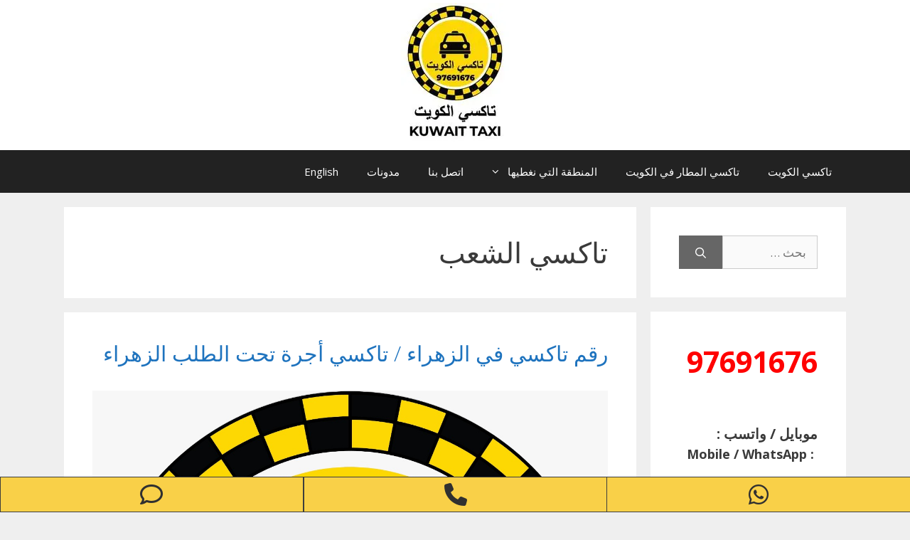

--- FILE ---
content_type: text/html; charset=UTF-8
request_url: https://kuwaittaxi.co/tag/%D8%AA%D8%A7%D9%83%D8%B3%D9%8A-%D8%A7%D9%84%D8%B4%D8%B9%D8%A8/
body_size: 28290
content:
<!DOCTYPE html>
<html dir="rtl" lang="ar">
<head><meta charset="UTF-8"><script>if(navigator.userAgent.match(/MSIE|Internet Explorer/i)||navigator.userAgent.match(/Trident\/7\..*?rv:11/i)){var href=document.location.href;if(!href.match(/[?&]nowprocket/)){if(href.indexOf("?")==-1){if(href.indexOf("#")==-1){document.location.href=href+"?nowprocket=1"}else{document.location.href=href.replace("#","?nowprocket=1#")}}else{if(href.indexOf("#")==-1){document.location.href=href+"&nowprocket=1"}else{document.location.href=href.replace("#","&nowprocket=1#")}}}}</script><script>class RocketLazyLoadScripts{constructor(){this.v="1.2.5.1",this.triggerEvents=["keydown","mousedown","mousemove","touchmove","touchstart","touchend","wheel"],this.userEventHandler=this._triggerListener.bind(this),this.touchStartHandler=this._onTouchStart.bind(this),this.touchMoveHandler=this._onTouchMove.bind(this),this.touchEndHandler=this._onTouchEnd.bind(this),this.clickHandler=this._onClick.bind(this),this.interceptedClicks=[],this.interceptedClickListeners=[],this._interceptClickListeners(this),window.addEventListener("pageshow",e=>{this.persisted=e.persisted,this.everythingLoaded&&this._triggerLastFunctions()}),document.addEventListener("DOMContentLoaded",()=>{this._preconnect3rdParties()}),this.delayedScripts={normal:[],async:[],defer:[]},this.trash=[],this.allJQueries=[]}_addUserInteractionListener(e){if(document.hidden){e._triggerListener();return}this.triggerEvents.forEach(t=>window.addEventListener(t,e.userEventHandler,{passive:!0})),window.addEventListener("touchstart",e.touchStartHandler,{passive:!0}),window.addEventListener("mousedown",e.touchStartHandler),document.addEventListener("visibilitychange",e.userEventHandler)}_removeUserInteractionListener(){this.triggerEvents.forEach(e=>window.removeEventListener(e,this.userEventHandler,{passive:!0})),document.removeEventListener("visibilitychange",this.userEventHandler)}_onTouchStart(e){"HTML"!==e.target.tagName&&(window.addEventListener("touchend",this.touchEndHandler),window.addEventListener("mouseup",this.touchEndHandler),window.addEventListener("touchmove",this.touchMoveHandler,{passive:!0}),window.addEventListener("mousemove",this.touchMoveHandler),e.target.addEventListener("click",this.clickHandler),this._disableOtherEventListeners(e.target,!0),this._renameDOMAttribute(e.target,"onclick","rocket-onclick"),this._pendingClickStarted())}_onTouchMove(e){window.removeEventListener("touchend",this.touchEndHandler),window.removeEventListener("mouseup",this.touchEndHandler),window.removeEventListener("touchmove",this.touchMoveHandler,{passive:!0}),window.removeEventListener("mousemove",this.touchMoveHandler),e.target.removeEventListener("click",this.clickHandler),this._disableOtherEventListeners(e.target,!1),this._renameDOMAttribute(e.target,"rocket-onclick","onclick"),this._pendingClickFinished()}_onTouchEnd(){window.removeEventListener("touchend",this.touchEndHandler),window.removeEventListener("mouseup",this.touchEndHandler),window.removeEventListener("touchmove",this.touchMoveHandler,{passive:!0}),window.removeEventListener("mousemove",this.touchMoveHandler)}_onClick(e){e.target.removeEventListener("click",this.clickHandler),this._disableOtherEventListeners(e.target,!1),this._renameDOMAttribute(e.target,"rocket-onclick","onclick"),this.interceptedClicks.push(e),e.preventDefault(),e.stopPropagation(),e.stopImmediatePropagation(),this._pendingClickFinished()}_replayClicks(){window.removeEventListener("touchstart",this.touchStartHandler,{passive:!0}),window.removeEventListener("mousedown",this.touchStartHandler),this.interceptedClicks.forEach(e=>{e.target.dispatchEvent(new MouseEvent("click",{view:e.view,bubbles:!0,cancelable:!0}))})}_interceptClickListeners(e){EventTarget.prototype.addEventListenerBase=EventTarget.prototype.addEventListener,EventTarget.prototype.addEventListener=function(t,i,r){"click"!==t||e.windowLoaded||i===e.clickHandler||e.interceptedClickListeners.push({target:this,func:i,options:r}),(this||window).addEventListenerBase(t,i,r)}}_disableOtherEventListeners(e,t){this.interceptedClickListeners.forEach(i=>{i.target===e&&(t?e.removeEventListener("click",i.func,i.options):e.addEventListener("click",i.func,i.options))}),e.parentNode!==document.documentElement&&this._disableOtherEventListeners(e.parentNode,t)}_waitForPendingClicks(){return new Promise(e=>{this._isClickPending?this._pendingClickFinished=e:e()})}_pendingClickStarted(){this._isClickPending=!0}_pendingClickFinished(){this._isClickPending=!1}_renameDOMAttribute(e,t,i){e.hasAttribute&&e.hasAttribute(t)&&(event.target.setAttribute(i,event.target.getAttribute(t)),event.target.removeAttribute(t))}_triggerListener(){this._removeUserInteractionListener(this),"loading"===document.readyState?document.addEventListener("DOMContentLoaded",this._loadEverythingNow.bind(this)):this._loadEverythingNow()}_preconnect3rdParties(){let e=[];document.querySelectorAll("script[type=rocketlazyloadscript][data-rocket-src]").forEach(t=>{let i=t.getAttribute("data-rocket-src");if(i&&0!==i.indexOf("data:")){0===i.indexOf("//")&&(i=location.protocol+i);try{let r=new URL(i).origin;r!==location.origin&&e.push({src:r,crossOrigin:t.crossOrigin||"module"===t.getAttribute("data-rocket-type")})}catch(n){}}}),e=[...new Map(e.map(e=>[JSON.stringify(e),e])).values()],this._batchInjectResourceHints(e,"preconnect")}async _loadEverythingNow(){this.lastBreath=Date.now(),this._delayEventListeners(this),this._delayJQueryReady(this),this._handleDocumentWrite(),this._registerAllDelayedScripts(),this._preloadAllScripts(),await this._loadScriptsFromList(this.delayedScripts.normal),await this._loadScriptsFromList(this.delayedScripts.defer),await this._loadScriptsFromList(this.delayedScripts.async);try{await this._triggerDOMContentLoaded(),await this._pendingWebpackRequests(this),await this._triggerWindowLoad()}catch(e){console.error(e)}window.dispatchEvent(new Event("rocket-allScriptsLoaded")),this.everythingLoaded=!0,this._waitForPendingClicks().then(()=>{this._replayClicks()}),this._emptyTrash()}_registerAllDelayedScripts(){document.querySelectorAll("script[type=rocketlazyloadscript]").forEach(e=>{e.hasAttribute("data-rocket-src")?e.hasAttribute("async")&&!1!==e.async?this.delayedScripts.async.push(e):e.hasAttribute("defer")&&!1!==e.defer||"module"===e.getAttribute("data-rocket-type")?this.delayedScripts.defer.push(e):this.delayedScripts.normal.push(e):this.delayedScripts.normal.push(e)})}async _transformScript(e){if(await this._littleBreath(),!0===e.noModule&&"noModule"in HTMLScriptElement.prototype){e.setAttribute("data-rocket-status","skipped");return}return new Promise(t=>{let i;function r(){(i||e).setAttribute("data-rocket-status","executed"),t()}try{if(navigator.userAgent.indexOf("Firefox/")>0||""===navigator.vendor)i=document.createElement("script"),[...e.attributes].forEach(e=>{let t=e.nodeName;"type"!==t&&("data-rocket-type"===t&&(t="type"),"data-rocket-src"===t&&(t="src"),i.setAttribute(t,e.nodeValue))}),e.text&&(i.text=e.text),i.hasAttribute("src")?(i.addEventListener("load",r),i.addEventListener("error",function(){i.setAttribute("data-rocket-status","failed"),t()}),setTimeout(()=>{i.isConnected||t()},1)):(i.text=e.text,r()),e.parentNode.replaceChild(i,e);else{let n=e.getAttribute("data-rocket-type"),s=e.getAttribute("data-rocket-src");n?(e.type=n,e.removeAttribute("data-rocket-type")):e.removeAttribute("type"),e.addEventListener("load",r),e.addEventListener("error",function(){e.setAttribute("data-rocket-status","failed"),t()}),s?(e.removeAttribute("data-rocket-src"),e.src=s):e.src="data:text/javascript;base64,"+window.btoa(unescape(encodeURIComponent(e.text)))}}catch(a){e.setAttribute("data-rocket-status","failed"),t()}})}async _loadScriptsFromList(e){let t=e.shift();return t&&t.isConnected?(await this._transformScript(t),this._loadScriptsFromList(e)):Promise.resolve()}_preloadAllScripts(){this._batchInjectResourceHints([...this.delayedScripts.normal,...this.delayedScripts.defer,...this.delayedScripts.async],"preload")}_batchInjectResourceHints(e,t){var i=document.createDocumentFragment();e.forEach(e=>{let r=e.getAttribute&&e.getAttribute("data-rocket-src")||e.src;if(r){let n=document.createElement("link");n.href=r,n.rel=t,"preconnect"!==t&&(n.as="script"),e.getAttribute&&"module"===e.getAttribute("data-rocket-type")&&(n.crossOrigin=!0),e.crossOrigin&&(n.crossOrigin=e.crossOrigin),e.integrity&&(n.integrity=e.integrity),i.appendChild(n),this.trash.push(n)}}),document.head.appendChild(i)}_delayEventListeners(e){let t={};function i(i,r){return t[r].eventsToRewrite.indexOf(i)>=0&&!e.everythingLoaded?"rocket-"+i:i}function r(e,r){var n;!t[n=e]&&(t[n]={originalFunctions:{add:n.addEventListener,remove:n.removeEventListener},eventsToRewrite:[]},n.addEventListener=function(){arguments[0]=i(arguments[0],n),t[n].originalFunctions.add.apply(n,arguments)},n.removeEventListener=function(){arguments[0]=i(arguments[0],n),t[n].originalFunctions.remove.apply(n,arguments)}),t[e].eventsToRewrite.push(r)}function n(t,i){let r=t[i];t[i]=null,Object.defineProperty(t,i,{get:()=>r||function(){},set(n){e.everythingLoaded?r=n:t["rocket"+i]=r=n}})}r(document,"DOMContentLoaded"),r(window,"DOMContentLoaded"),r(window,"load"),r(window,"pageshow"),r(document,"readystatechange"),n(document,"onreadystatechange"),n(window,"onload"),n(window,"onpageshow")}_delayJQueryReady(e){let t;function i(t){return e.everythingLoaded?t:t.split(" ").map(e=>"load"===e||0===e.indexOf("load.")?"rocket-jquery-load":e).join(" ")}function r(r){if(r&&r.fn&&!e.allJQueries.includes(r)){r.fn.ready=r.fn.init.prototype.ready=function(t){return e.domReadyFired?t.bind(document)(r):document.addEventListener("rocket-DOMContentLoaded",()=>t.bind(document)(r)),r([])};let n=r.fn.on;r.fn.on=r.fn.init.prototype.on=function(){return this[0]===window&&("string"==typeof arguments[0]||arguments[0]instanceof String?arguments[0]=i(arguments[0]):"object"==typeof arguments[0]&&Object.keys(arguments[0]).forEach(e=>{let t=arguments[0][e];delete arguments[0][e],arguments[0][i(e)]=t})),n.apply(this,arguments),this},e.allJQueries.push(r)}t=r}r(window.jQuery),Object.defineProperty(window,"jQuery",{get:()=>t,set(e){r(e)}})}async _pendingWebpackRequests(e){let t=document.querySelector("script[data-webpack]");async function i(){return new Promise(e=>{t.addEventListener("load",e),t.addEventListener("error",e)})}t&&(await i(),await e._requestAnimFrame(),await e._pendingWebpackRequests(e))}async _triggerDOMContentLoaded(){this.domReadyFired=!0,await this._littleBreath(),document.dispatchEvent(new Event("rocket-readystatechange")),await this._littleBreath(),document.rocketonreadystatechange&&document.rocketonreadystatechange(),await this._littleBreath(),document.dispatchEvent(new Event("rocket-DOMContentLoaded")),await this._littleBreath(),window.dispatchEvent(new Event("rocket-DOMContentLoaded"))}async _triggerWindowLoad(){await this._littleBreath(),document.dispatchEvent(new Event("rocket-readystatechange")),await this._littleBreath(),document.rocketonreadystatechange&&document.rocketonreadystatechange(),await this._littleBreath(),window.dispatchEvent(new Event("rocket-load")),await this._littleBreath(),window.rocketonload&&window.rocketonload(),await this._littleBreath(),this.allJQueries.forEach(e=>e(window).trigger("rocket-jquery-load")),await this._littleBreath();let e=new Event("rocket-pageshow");e.persisted=this.persisted,window.dispatchEvent(e),await this._littleBreath(),window.rocketonpageshow&&window.rocketonpageshow({persisted:this.persisted}),this.windowLoaded=!0}_triggerLastFunctions(){document.onreadystatechange&&document.onreadystatechange(),window.onload&&window.onload(),window.onpageshow&&window.onpageshow({persisted:this.persisted})}_handleDocumentWrite(){let e=new Map;document.write=document.writeln=function(t){let i=document.currentScript;i||console.error("WPRocket unable to document.write this: "+t);let r=document.createRange(),n=i.parentElement,s=e.get(i);void 0===s&&(s=i.nextSibling,e.set(i,s));let a=document.createDocumentFragment();r.setStart(a,0),a.appendChild(r.createContextualFragment(t)),n.insertBefore(a,s)}}async _littleBreath(){Date.now()-this.lastBreath>45&&(await this._requestAnimFrame(),this.lastBreath=Date.now())}async _requestAnimFrame(){return document.hidden?new Promise(e=>setTimeout(e)):new Promise(e=>requestAnimationFrame(e))}_emptyTrash(){this.trash.forEach(e=>e.remove())}static run(){let e=new RocketLazyLoadScripts;e._addUserInteractionListener(e)}}RocketLazyLoadScripts.run();</script>
	
	<script data-cfasync="false" data-no-defer="1" data-no-minify="1" data-no-optimize="1">var ewww_webp_supported=!1;function check_webp_feature(A,e){var w;e=void 0!==e?e:function(){},ewww_webp_supported?e(ewww_webp_supported):((w=new Image).onload=function(){ewww_webp_supported=0<w.width&&0<w.height,e&&e(ewww_webp_supported)},w.onerror=function(){e&&e(!1)},w.src="data:image/webp;base64,"+{alpha:"UklGRkoAAABXRUJQVlA4WAoAAAAQAAAAAAAAAAAAQUxQSAwAAAARBxAR/Q9ERP8DAABWUDggGAAAABQBAJ0BKgEAAQAAAP4AAA3AAP7mtQAAAA=="}[A])}check_webp_feature("alpha");</script><script data-cfasync="false" data-no-defer="1" data-no-minify="1" data-no-optimize="1">var Arrive=function(c,w){"use strict";if(c.MutationObserver&&"undefined"!=typeof HTMLElement){var r,a=0,u=(r=HTMLElement.prototype.matches||HTMLElement.prototype.webkitMatchesSelector||HTMLElement.prototype.mozMatchesSelector||HTMLElement.prototype.msMatchesSelector,{matchesSelector:function(e,t){return e instanceof HTMLElement&&r.call(e,t)},addMethod:function(e,t,r){var a=e[t];e[t]=function(){return r.length==arguments.length?r.apply(this,arguments):"function"==typeof a?a.apply(this,arguments):void 0}},callCallbacks:function(e,t){t&&t.options.onceOnly&&1==t.firedElems.length&&(e=[e[0]]);for(var r,a=0;r=e[a];a++)r&&r.callback&&r.callback.call(r.elem,r.elem);t&&t.options.onceOnly&&1==t.firedElems.length&&t.me.unbindEventWithSelectorAndCallback.call(t.target,t.selector,t.callback)},checkChildNodesRecursively:function(e,t,r,a){for(var i,n=0;i=e[n];n++)r(i,t,a)&&a.push({callback:t.callback,elem:i}),0<i.childNodes.length&&u.checkChildNodesRecursively(i.childNodes,t,r,a)},mergeArrays:function(e,t){var r,a={};for(r in e)e.hasOwnProperty(r)&&(a[r]=e[r]);for(r in t)t.hasOwnProperty(r)&&(a[r]=t[r]);return a},toElementsArray:function(e){return e=void 0!==e&&("number"!=typeof e.length||e===c)?[e]:e}}),e=(l.prototype.addEvent=function(e,t,r,a){a={target:e,selector:t,options:r,callback:a,firedElems:[]};return this._beforeAdding&&this._beforeAdding(a),this._eventsBucket.push(a),a},l.prototype.removeEvent=function(e){for(var t,r=this._eventsBucket.length-1;t=this._eventsBucket[r];r--)e(t)&&(this._beforeRemoving&&this._beforeRemoving(t),(t=this._eventsBucket.splice(r,1))&&t.length&&(t[0].callback=null))},l.prototype.beforeAdding=function(e){this._beforeAdding=e},l.prototype.beforeRemoving=function(e){this._beforeRemoving=e},l),t=function(i,n){var o=new e,l=this,s={fireOnAttributesModification:!1};return o.beforeAdding(function(t){var e=t.target;e!==c.document&&e!==c||(e=document.getElementsByTagName("html")[0]);var r=new MutationObserver(function(e){n.call(this,e,t)}),a=i(t.options);r.observe(e,a),t.observer=r,t.me=l}),o.beforeRemoving(function(e){e.observer.disconnect()}),this.bindEvent=function(e,t,r){t=u.mergeArrays(s,t);for(var a=u.toElementsArray(this),i=0;i<a.length;i++)o.addEvent(a[i],e,t,r)},this.unbindEvent=function(){var r=u.toElementsArray(this);o.removeEvent(function(e){for(var t=0;t<r.length;t++)if(this===w||e.target===r[t])return!0;return!1})},this.unbindEventWithSelectorOrCallback=function(r){var a=u.toElementsArray(this),i=r,e="function"==typeof r?function(e){for(var t=0;t<a.length;t++)if((this===w||e.target===a[t])&&e.callback===i)return!0;return!1}:function(e){for(var t=0;t<a.length;t++)if((this===w||e.target===a[t])&&e.selector===r)return!0;return!1};o.removeEvent(e)},this.unbindEventWithSelectorAndCallback=function(r,a){var i=u.toElementsArray(this);o.removeEvent(function(e){for(var t=0;t<i.length;t++)if((this===w||e.target===i[t])&&e.selector===r&&e.callback===a)return!0;return!1})},this},i=new function(){var s={fireOnAttributesModification:!1,onceOnly:!1,existing:!1};function n(e,t,r){return!(!u.matchesSelector(e,t.selector)||(e._id===w&&(e._id=a++),-1!=t.firedElems.indexOf(e._id)))&&(t.firedElems.push(e._id),!0)}var c=(i=new t(function(e){var t={attributes:!1,childList:!0,subtree:!0};return e.fireOnAttributesModification&&(t.attributes=!0),t},function(e,i){e.forEach(function(e){var t=e.addedNodes,r=e.target,a=[];null!==t&&0<t.length?u.checkChildNodesRecursively(t,i,n,a):"attributes"===e.type&&n(r,i)&&a.push({callback:i.callback,elem:r}),u.callCallbacks(a,i)})})).bindEvent;return i.bindEvent=function(e,t,r){t=void 0===r?(r=t,s):u.mergeArrays(s,t);var a=u.toElementsArray(this);if(t.existing){for(var i=[],n=0;n<a.length;n++)for(var o=a[n].querySelectorAll(e),l=0;l<o.length;l++)i.push({callback:r,elem:o[l]});if(t.onceOnly&&i.length)return r.call(i[0].elem,i[0].elem);setTimeout(u.callCallbacks,1,i)}c.call(this,e,t,r)},i},o=new function(){var a={};function i(e,t){return u.matchesSelector(e,t.selector)}var n=(o=new t(function(){return{childList:!0,subtree:!0}},function(e,r){e.forEach(function(e){var t=e.removedNodes,e=[];null!==t&&0<t.length&&u.checkChildNodesRecursively(t,r,i,e),u.callCallbacks(e,r)})})).bindEvent;return o.bindEvent=function(e,t,r){t=void 0===r?(r=t,a):u.mergeArrays(a,t),n.call(this,e,t,r)},o};d(HTMLElement.prototype),d(NodeList.prototype),d(HTMLCollection.prototype),d(HTMLDocument.prototype),d(Window.prototype);var n={};return s(i,n,"unbindAllArrive"),s(o,n,"unbindAllLeave"),n}function l(){this._eventsBucket=[],this._beforeAdding=null,this._beforeRemoving=null}function s(e,t,r){u.addMethod(t,r,e.unbindEvent),u.addMethod(t,r,e.unbindEventWithSelectorOrCallback),u.addMethod(t,r,e.unbindEventWithSelectorAndCallback)}function d(e){e.arrive=i.bindEvent,s(i,e,"unbindArrive"),e.leave=o.bindEvent,s(o,e,"unbindLeave")}}(window,void 0),ewww_webp_supported=!1;function check_webp_feature(e,t){var r;ewww_webp_supported?t(ewww_webp_supported):((r=new Image).onload=function(){ewww_webp_supported=0<r.width&&0<r.height,t(ewww_webp_supported)},r.onerror=function(){t(!1)},r.src="data:image/webp;base64,"+{alpha:"UklGRkoAAABXRUJQVlA4WAoAAAAQAAAAAAAAAAAAQUxQSAwAAAARBxAR/Q9ERP8DAABWUDggGAAAABQBAJ0BKgEAAQAAAP4AAA3AAP7mtQAAAA==",animation:"UklGRlIAAABXRUJQVlA4WAoAAAASAAAAAAAAAAAAQU5JTQYAAAD/////AABBTk1GJgAAAAAAAAAAAAAAAAAAAGQAAABWUDhMDQAAAC8AAAAQBxAREYiI/gcA"}[e])}function ewwwLoadImages(e){if(e){for(var t=document.querySelectorAll(".batch-image img, .image-wrapper a, .ngg-pro-masonry-item a, .ngg-galleria-offscreen-seo-wrapper a"),r=0,a=t.length;r<a;r++)ewwwAttr(t[r],"data-src",t[r].getAttribute("data-webp")),ewwwAttr(t[r],"data-thumbnail",t[r].getAttribute("data-webp-thumbnail"));for(var i=document.querySelectorAll("div.woocommerce-product-gallery__image"),r=0,a=i.length;r<a;r++)ewwwAttr(i[r],"data-thumb",i[r].getAttribute("data-webp-thumb"))}for(var n=document.querySelectorAll("video"),r=0,a=n.length;r<a;r++)ewwwAttr(n[r],"poster",e?n[r].getAttribute("data-poster-webp"):n[r].getAttribute("data-poster-image"));for(var o,l=document.querySelectorAll("img.ewww_webp_lazy_load"),r=0,a=l.length;r<a;r++)e&&(ewwwAttr(l[r],"data-lazy-srcset",l[r].getAttribute("data-lazy-srcset-webp")),ewwwAttr(l[r],"data-srcset",l[r].getAttribute("data-srcset-webp")),ewwwAttr(l[r],"data-lazy-src",l[r].getAttribute("data-lazy-src-webp")),ewwwAttr(l[r],"data-src",l[r].getAttribute("data-src-webp")),ewwwAttr(l[r],"data-orig-file",l[r].getAttribute("data-webp-orig-file")),ewwwAttr(l[r],"data-medium-file",l[r].getAttribute("data-webp-medium-file")),ewwwAttr(l[r],"data-large-file",l[r].getAttribute("data-webp-large-file")),null!=(o=l[r].getAttribute("srcset"))&&!1!==o&&o.includes("R0lGOD")&&ewwwAttr(l[r],"src",l[r].getAttribute("data-lazy-src-webp"))),l[r].className=l[r].className.replace(/\bewww_webp_lazy_load\b/,"");for(var s=document.querySelectorAll(".ewww_webp"),r=0,a=s.length;r<a;r++)e?(ewwwAttr(s[r],"srcset",s[r].getAttribute("data-srcset-webp")),ewwwAttr(s[r],"src",s[r].getAttribute("data-src-webp")),ewwwAttr(s[r],"data-orig-file",s[r].getAttribute("data-webp-orig-file")),ewwwAttr(s[r],"data-medium-file",s[r].getAttribute("data-webp-medium-file")),ewwwAttr(s[r],"data-large-file",s[r].getAttribute("data-webp-large-file")),ewwwAttr(s[r],"data-large_image",s[r].getAttribute("data-webp-large_image")),ewwwAttr(s[r],"data-src",s[r].getAttribute("data-webp-src"))):(ewwwAttr(s[r],"srcset",s[r].getAttribute("data-srcset-img")),ewwwAttr(s[r],"src",s[r].getAttribute("data-src-img"))),s[r].className=s[r].className.replace(/\bewww_webp\b/,"ewww_webp_loaded");window.jQuery&&jQuery.fn.isotope&&jQuery.fn.imagesLoaded&&(jQuery(".fusion-posts-container-infinite").imagesLoaded(function(){jQuery(".fusion-posts-container-infinite").hasClass("isotope")&&jQuery(".fusion-posts-container-infinite").isotope()}),jQuery(".fusion-portfolio:not(.fusion-recent-works) .fusion-portfolio-wrapper").imagesLoaded(function(){jQuery(".fusion-portfolio:not(.fusion-recent-works) .fusion-portfolio-wrapper").isotope()}))}function ewwwWebPInit(e){ewwwLoadImages(e),ewwwNggLoadGalleries(e),document.arrive(".ewww_webp",function(){ewwwLoadImages(e)}),document.arrive(".ewww_webp_lazy_load",function(){ewwwLoadImages(e)}),document.arrive("videos",function(){ewwwLoadImages(e)}),"loading"==document.readyState?document.addEventListener("DOMContentLoaded",ewwwJSONParserInit):("undefined"!=typeof galleries&&ewwwNggParseGalleries(e),ewwwWooParseVariations(e))}function ewwwAttr(e,t,r){null!=r&&!1!==r&&e.setAttribute(t,r)}function ewwwJSONParserInit(){"undefined"!=typeof galleries&&check_webp_feature("alpha",ewwwNggParseGalleries),check_webp_feature("alpha",ewwwWooParseVariations)}function ewwwWooParseVariations(e){if(e)for(var t=document.querySelectorAll("form.variations_form"),r=0,a=t.length;r<a;r++){var i=t[r].getAttribute("data-product_variations"),n=!1;try{for(var o in i=JSON.parse(i))void 0!==i[o]&&void 0!==i[o].image&&(void 0!==i[o].image.src_webp&&(i[o].image.src=i[o].image.src_webp,n=!0),void 0!==i[o].image.srcset_webp&&(i[o].image.srcset=i[o].image.srcset_webp,n=!0),void 0!==i[o].image.full_src_webp&&(i[o].image.full_src=i[o].image.full_src_webp,n=!0),void 0!==i[o].image.gallery_thumbnail_src_webp&&(i[o].image.gallery_thumbnail_src=i[o].image.gallery_thumbnail_src_webp,n=!0),void 0!==i[o].image.thumb_src_webp&&(i[o].image.thumb_src=i[o].image.thumb_src_webp,n=!0));n&&ewwwAttr(t[r],"data-product_variations",JSON.stringify(i))}catch(e){}}}function ewwwNggParseGalleries(e){if(e)for(var t in galleries){var r=galleries[t];galleries[t].images_list=ewwwNggParseImageList(r.images_list)}}function ewwwNggLoadGalleries(e){e&&document.addEventListener("ngg.galleria.themeadded",function(e,t){window.ngg_galleria._create_backup=window.ngg_galleria.create,window.ngg_galleria.create=function(e,t){var r=$(e).data("id");return galleries["gallery_"+r].images_list=ewwwNggParseImageList(galleries["gallery_"+r].images_list),window.ngg_galleria._create_backup(e,t)}})}function ewwwNggParseImageList(e){for(var t in e){var r=e[t];if(void 0!==r["image-webp"]&&(e[t].image=r["image-webp"],delete e[t]["image-webp"]),void 0!==r["thumb-webp"]&&(e[t].thumb=r["thumb-webp"],delete e[t]["thumb-webp"]),void 0!==r.full_image_webp&&(e[t].full_image=r.full_image_webp,delete e[t].full_image_webp),void 0!==r.srcsets)for(var a in r.srcsets)nggSrcset=r.srcsets[a],void 0!==r.srcsets[a+"-webp"]&&(e[t].srcsets[a]=r.srcsets[a+"-webp"],delete e[t].srcsets[a+"-webp"]);if(void 0!==r.full_srcsets)for(var i in r.full_srcsets)nggFSrcset=r.full_srcsets[i],void 0!==r.full_srcsets[i+"-webp"]&&(e[t].full_srcsets[i]=r.full_srcsets[i+"-webp"],delete e[t].full_srcsets[i+"-webp"])}return e}check_webp_feature("alpha",ewwwWebPInit);</script><meta name='robots' content='index, follow, max-image-preview:large, max-snippet:-1, max-video-preview:-1' />
	<style>img:is([sizes="auto" i], [sizes^="auto," i]) { contain-intrinsic-size: 3000px 1500px }</style>
	<meta name="viewport" content="width=device-width, initial-scale=1">
	<!-- This site is optimized with the Yoast SEO Premium plugin v21.7 (Yoast SEO v24.5) - https://yoast.com/wordpress/plugins/seo/ -->
	<title>تاكسي الشعب Archives ~ تاكسي الكويت - Kuwait Taxi</title>
	<link rel="canonical" href="https://kuwaittaxi.co/tag/تاكسي-الشعب/" />
	<meta property="og:locale" content="ar_AR" />
	<meta property="og:type" content="article" />
	<meta property="og:title" content="تاكسي الشعب Archives" />
	<meta property="og:url" content="https://kuwaittaxi.co/tag/تاكسي-الشعب/" />
	<meta property="og:site_name" content="تاكسي الكويت - Kuwait Taxi" />
	<meta property="og:image" content="https://kuwaittaxi.co/wp-content/uploads/2020/04/kuwait-taxi-5-7.jpeg" />
	<meta property="og:image:width" content="1278" />
	<meta property="og:image:height" content="1280" />
	<meta property="og:image:type" content="image/jpeg" />
	<meta name="twitter:card" content="summary_large_image" />
	<meta name="twitter:site" content="@kuwaittaxi_taxi" />
	<!-- / Yoast SEO Premium plugin. -->


<link rel='dns-prefetch' href='//static.addtoany.com' />
<link rel='dns-prefetch' href='//www.googletagmanager.com' />
<link href='https://fonts.gstatic.com' crossorigin rel='preconnect' />
<link href='https://fonts.googleapis.com' crossorigin rel='preconnect' />
<link rel="alternate" type="application/rss+xml" title="تاكسي الكويت - Kuwait Taxi &laquo; الخلاصة" href="https://kuwaittaxi.co/feed/" />
<link rel="alternate" type="application/rss+xml" title="تاكسي الكويت - Kuwait Taxi &laquo; تاكسي الشعب خلاصة الوسوم" href="https://kuwaittaxi.co/tag/%d8%aa%d8%a7%d9%83%d8%b3%d9%8a-%d8%a7%d9%84%d8%b4%d8%b9%d8%a8/feed/" />
<script type="rocketlazyloadscript">
window._wpemojiSettings = {"baseUrl":"https:\/\/s.w.org\/images\/core\/emoji\/15.0.3\/72x72\/","ext":".png","svgUrl":"https:\/\/s.w.org\/images\/core\/emoji\/15.0.3\/svg\/","svgExt":".svg","source":{"concatemoji":"https:\/\/kuwaittaxi.co\/wp-includes\/js\/wp-emoji-release.min.js?ver=6.7.2"}};
/*! This file is auto-generated */
!function(i,n){var o,s,e;function c(e){try{var t={supportTests:e,timestamp:(new Date).valueOf()};sessionStorage.setItem(o,JSON.stringify(t))}catch(e){}}function p(e,t,n){e.clearRect(0,0,e.canvas.width,e.canvas.height),e.fillText(t,0,0);var t=new Uint32Array(e.getImageData(0,0,e.canvas.width,e.canvas.height).data),r=(e.clearRect(0,0,e.canvas.width,e.canvas.height),e.fillText(n,0,0),new Uint32Array(e.getImageData(0,0,e.canvas.width,e.canvas.height).data));return t.every(function(e,t){return e===r[t]})}function u(e,t,n){switch(t){case"flag":return n(e,"\ud83c\udff3\ufe0f\u200d\u26a7\ufe0f","\ud83c\udff3\ufe0f\u200b\u26a7\ufe0f")?!1:!n(e,"\ud83c\uddfa\ud83c\uddf3","\ud83c\uddfa\u200b\ud83c\uddf3")&&!n(e,"\ud83c\udff4\udb40\udc67\udb40\udc62\udb40\udc65\udb40\udc6e\udb40\udc67\udb40\udc7f","\ud83c\udff4\u200b\udb40\udc67\u200b\udb40\udc62\u200b\udb40\udc65\u200b\udb40\udc6e\u200b\udb40\udc67\u200b\udb40\udc7f");case"emoji":return!n(e,"\ud83d\udc26\u200d\u2b1b","\ud83d\udc26\u200b\u2b1b")}return!1}function f(e,t,n){var r="undefined"!=typeof WorkerGlobalScope&&self instanceof WorkerGlobalScope?new OffscreenCanvas(300,150):i.createElement("canvas"),a=r.getContext("2d",{willReadFrequently:!0}),o=(a.textBaseline="top",a.font="600 32px Arial",{});return e.forEach(function(e){o[e]=t(a,e,n)}),o}function t(e){var t=i.createElement("script");t.src=e,t.defer=!0,i.head.appendChild(t)}"undefined"!=typeof Promise&&(o="wpEmojiSettingsSupports",s=["flag","emoji"],n.supports={everything:!0,everythingExceptFlag:!0},e=new Promise(function(e){i.addEventListener("DOMContentLoaded",e,{once:!0})}),new Promise(function(t){var n=function(){try{var e=JSON.parse(sessionStorage.getItem(o));if("object"==typeof e&&"number"==typeof e.timestamp&&(new Date).valueOf()<e.timestamp+604800&&"object"==typeof e.supportTests)return e.supportTests}catch(e){}return null}();if(!n){if("undefined"!=typeof Worker&&"undefined"!=typeof OffscreenCanvas&&"undefined"!=typeof URL&&URL.createObjectURL&&"undefined"!=typeof Blob)try{var e="postMessage("+f.toString()+"("+[JSON.stringify(s),u.toString(),p.toString()].join(",")+"));",r=new Blob([e],{type:"text/javascript"}),a=new Worker(URL.createObjectURL(r),{name:"wpTestEmojiSupports"});return void(a.onmessage=function(e){c(n=e.data),a.terminate(),t(n)})}catch(e){}c(n=f(s,u,p))}t(n)}).then(function(e){for(var t in e)n.supports[t]=e[t],n.supports.everything=n.supports.everything&&n.supports[t],"flag"!==t&&(n.supports.everythingExceptFlag=n.supports.everythingExceptFlag&&n.supports[t]);n.supports.everythingExceptFlag=n.supports.everythingExceptFlag&&!n.supports.flag,n.DOMReady=!1,n.readyCallback=function(){n.DOMReady=!0}}).then(function(){return e}).then(function(){var e;n.supports.everything||(n.readyCallback(),(e=n.source||{}).concatemoji?t(e.concatemoji):e.wpemoji&&e.twemoji&&(t(e.twemoji),t(e.wpemoji)))}))}((window,document),window._wpemojiSettings);
</script>
        <style id="mobile-contact-bar-css" type="text/css" media="screen">#mobile-contact-bar{box-sizing:border-box;display:block;font-size:100%;font-size:1rem;opacity:1;position:relative;width:100%;z-index:9998;}#mobile-contact-bar:before,#mobile-contact-bar:after{content:"";display:table;}#mobile-contact-bar:after{clear:both;}#mobile-contact-bar-outer{background-color:#f9d048;box-sizing:border-box;height:50px;overflow:hidden;width:100%;}#mobile-contact-bar ul{box-sizing:border-box;line-height:0;list-style-type:none;margin:0;padding:0;position:relative;text-align:center;width:100%;}#mobile-contact-bar ul li{box-sizing:border-box;display:inline-block;height:50px;margin:0;padding:0;text-align:center;height:50px;width:33.333333333333%;}#mobile-contact-bar ul li{border-top:1px solid #3d3d3d;border-bottom:1px solid #3d3d3d;border-left:1px solid #3d3d3d;}#mobile-contact-bar ul li:last-child{border-right:1px solid #3d3d3d;}#mobile-contact-bar ul li a{color:#303030;cursor:pointer;display: block;height:100%;position:relative;z-index:9998;}#mobile-contact-bar ul li a:active,#mobile-contact-bar ul li a:focus{outline:none;}.fa-stack{height:2em;line-height:2em;width:2em;position:relative;top:50%;-webkit-transform:translateY(-50%);-ms-transform:translateY(-50%);transform:translateY(-50%);}.mobile-contact-bar-badge{background-color:#c86414;border-radius:100%;color:#ffffff;display:block;font-size:0.5em;height:1.5em;width:1.5em;line-height:1.5;position:absolute;top:0;right:0;text-indent:0;}body{border-bottom:50px solid #f9d048!important;}#mobile-contact-bar{position:fixed;left:0;bottom:0;}</style>
        <link rel='stylesheet' id='generate-fonts-css' href='//fonts.googleapis.com/css?family=Open+Sans:300,300italic,regular,italic,600,600italic,700,700italic,800,800italic' media='all' />
<style id='wp-emoji-styles-inline-css'>

	img.wp-smiley, img.emoji {
		display: inline !important;
		border: none !important;
		box-shadow: none !important;
		height: 1em !important;
		width: 1em !important;
		margin: 0 0.07em !important;
		vertical-align: -0.1em !important;
		background: none !important;
		padding: 0 !important;
	}
</style>
<link rel='stylesheet' id='wp-block-library-rtl-css' href='https://kuwaittaxi.co/wp-includes/css/dist/block-library/style-rtl.min.css?ver=6.7.2' media='all' />
<style id='classic-theme-styles-inline-css'>
/*! This file is auto-generated */
.wp-block-button__link{color:#fff;background-color:#32373c;border-radius:9999px;box-shadow:none;text-decoration:none;padding:calc(.667em + 2px) calc(1.333em + 2px);font-size:1.125em}.wp-block-file__button{background:#32373c;color:#fff;text-decoration:none}
</style>
<style id='global-styles-inline-css'>
:root{--wp--preset--aspect-ratio--square: 1;--wp--preset--aspect-ratio--4-3: 4/3;--wp--preset--aspect-ratio--3-4: 3/4;--wp--preset--aspect-ratio--3-2: 3/2;--wp--preset--aspect-ratio--2-3: 2/3;--wp--preset--aspect-ratio--16-9: 16/9;--wp--preset--aspect-ratio--9-16: 9/16;--wp--preset--color--black: #000000;--wp--preset--color--cyan-bluish-gray: #abb8c3;--wp--preset--color--white: #ffffff;--wp--preset--color--pale-pink: #f78da7;--wp--preset--color--vivid-red: #cf2e2e;--wp--preset--color--luminous-vivid-orange: #ff6900;--wp--preset--color--luminous-vivid-amber: #fcb900;--wp--preset--color--light-green-cyan: #7bdcb5;--wp--preset--color--vivid-green-cyan: #00d084;--wp--preset--color--pale-cyan-blue: #8ed1fc;--wp--preset--color--vivid-cyan-blue: #0693e3;--wp--preset--color--vivid-purple: #9b51e0;--wp--preset--color--contrast: var(--contrast);--wp--preset--color--contrast-2: var(--contrast-2);--wp--preset--color--contrast-3: var(--contrast-3);--wp--preset--color--base: var(--base);--wp--preset--color--base-2: var(--base-2);--wp--preset--color--base-3: var(--base-3);--wp--preset--color--accent: var(--accent);--wp--preset--gradient--vivid-cyan-blue-to-vivid-purple: linear-gradient(135deg,rgba(6,147,227,1) 0%,rgb(155,81,224) 100%);--wp--preset--gradient--light-green-cyan-to-vivid-green-cyan: linear-gradient(135deg,rgb(122,220,180) 0%,rgb(0,208,130) 100%);--wp--preset--gradient--luminous-vivid-amber-to-luminous-vivid-orange: linear-gradient(135deg,rgba(252,185,0,1) 0%,rgba(255,105,0,1) 100%);--wp--preset--gradient--luminous-vivid-orange-to-vivid-red: linear-gradient(135deg,rgba(255,105,0,1) 0%,rgb(207,46,46) 100%);--wp--preset--gradient--very-light-gray-to-cyan-bluish-gray: linear-gradient(135deg,rgb(238,238,238) 0%,rgb(169,184,195) 100%);--wp--preset--gradient--cool-to-warm-spectrum: linear-gradient(135deg,rgb(74,234,220) 0%,rgb(151,120,209) 20%,rgb(207,42,186) 40%,rgb(238,44,130) 60%,rgb(251,105,98) 80%,rgb(254,248,76) 100%);--wp--preset--gradient--blush-light-purple: linear-gradient(135deg,rgb(255,206,236) 0%,rgb(152,150,240) 100%);--wp--preset--gradient--blush-bordeaux: linear-gradient(135deg,rgb(254,205,165) 0%,rgb(254,45,45) 50%,rgb(107,0,62) 100%);--wp--preset--gradient--luminous-dusk: linear-gradient(135deg,rgb(255,203,112) 0%,rgb(199,81,192) 50%,rgb(65,88,208) 100%);--wp--preset--gradient--pale-ocean: linear-gradient(135deg,rgb(255,245,203) 0%,rgb(182,227,212) 50%,rgb(51,167,181) 100%);--wp--preset--gradient--electric-grass: linear-gradient(135deg,rgb(202,248,128) 0%,rgb(113,206,126) 100%);--wp--preset--gradient--midnight: linear-gradient(135deg,rgb(2,3,129) 0%,rgb(40,116,252) 100%);--wp--preset--font-size--small: 13px;--wp--preset--font-size--medium: 20px;--wp--preset--font-size--large: 36px;--wp--preset--font-size--x-large: 42px;--wp--preset--spacing--20: 0.44rem;--wp--preset--spacing--30: 0.67rem;--wp--preset--spacing--40: 1rem;--wp--preset--spacing--50: 1.5rem;--wp--preset--spacing--60: 2.25rem;--wp--preset--spacing--70: 3.38rem;--wp--preset--spacing--80: 5.06rem;--wp--preset--shadow--natural: 6px 6px 9px rgba(0, 0, 0, 0.2);--wp--preset--shadow--deep: 12px 12px 50px rgba(0, 0, 0, 0.4);--wp--preset--shadow--sharp: 6px 6px 0px rgba(0, 0, 0, 0.2);--wp--preset--shadow--outlined: 6px 6px 0px -3px rgba(255, 255, 255, 1), 6px 6px rgba(0, 0, 0, 1);--wp--preset--shadow--crisp: 6px 6px 0px rgba(0, 0, 0, 1);}:where(.is-layout-flex){gap: 0.5em;}:where(.is-layout-grid){gap: 0.5em;}body .is-layout-flex{display: flex;}.is-layout-flex{flex-wrap: wrap;align-items: center;}.is-layout-flex > :is(*, div){margin: 0;}body .is-layout-grid{display: grid;}.is-layout-grid > :is(*, div){margin: 0;}:where(.wp-block-columns.is-layout-flex){gap: 2em;}:where(.wp-block-columns.is-layout-grid){gap: 2em;}:where(.wp-block-post-template.is-layout-flex){gap: 1.25em;}:where(.wp-block-post-template.is-layout-grid){gap: 1.25em;}.has-black-color{color: var(--wp--preset--color--black) !important;}.has-cyan-bluish-gray-color{color: var(--wp--preset--color--cyan-bluish-gray) !important;}.has-white-color{color: var(--wp--preset--color--white) !important;}.has-pale-pink-color{color: var(--wp--preset--color--pale-pink) !important;}.has-vivid-red-color{color: var(--wp--preset--color--vivid-red) !important;}.has-luminous-vivid-orange-color{color: var(--wp--preset--color--luminous-vivid-orange) !important;}.has-luminous-vivid-amber-color{color: var(--wp--preset--color--luminous-vivid-amber) !important;}.has-light-green-cyan-color{color: var(--wp--preset--color--light-green-cyan) !important;}.has-vivid-green-cyan-color{color: var(--wp--preset--color--vivid-green-cyan) !important;}.has-pale-cyan-blue-color{color: var(--wp--preset--color--pale-cyan-blue) !important;}.has-vivid-cyan-blue-color{color: var(--wp--preset--color--vivid-cyan-blue) !important;}.has-vivid-purple-color{color: var(--wp--preset--color--vivid-purple) !important;}.has-black-background-color{background-color: var(--wp--preset--color--black) !important;}.has-cyan-bluish-gray-background-color{background-color: var(--wp--preset--color--cyan-bluish-gray) !important;}.has-white-background-color{background-color: var(--wp--preset--color--white) !important;}.has-pale-pink-background-color{background-color: var(--wp--preset--color--pale-pink) !important;}.has-vivid-red-background-color{background-color: var(--wp--preset--color--vivid-red) !important;}.has-luminous-vivid-orange-background-color{background-color: var(--wp--preset--color--luminous-vivid-orange) !important;}.has-luminous-vivid-amber-background-color{background-color: var(--wp--preset--color--luminous-vivid-amber) !important;}.has-light-green-cyan-background-color{background-color: var(--wp--preset--color--light-green-cyan) !important;}.has-vivid-green-cyan-background-color{background-color: var(--wp--preset--color--vivid-green-cyan) !important;}.has-pale-cyan-blue-background-color{background-color: var(--wp--preset--color--pale-cyan-blue) !important;}.has-vivid-cyan-blue-background-color{background-color: var(--wp--preset--color--vivid-cyan-blue) !important;}.has-vivid-purple-background-color{background-color: var(--wp--preset--color--vivid-purple) !important;}.has-black-border-color{border-color: var(--wp--preset--color--black) !important;}.has-cyan-bluish-gray-border-color{border-color: var(--wp--preset--color--cyan-bluish-gray) !important;}.has-white-border-color{border-color: var(--wp--preset--color--white) !important;}.has-pale-pink-border-color{border-color: var(--wp--preset--color--pale-pink) !important;}.has-vivid-red-border-color{border-color: var(--wp--preset--color--vivid-red) !important;}.has-luminous-vivid-orange-border-color{border-color: var(--wp--preset--color--luminous-vivid-orange) !important;}.has-luminous-vivid-amber-border-color{border-color: var(--wp--preset--color--luminous-vivid-amber) !important;}.has-light-green-cyan-border-color{border-color: var(--wp--preset--color--light-green-cyan) !important;}.has-vivid-green-cyan-border-color{border-color: var(--wp--preset--color--vivid-green-cyan) !important;}.has-pale-cyan-blue-border-color{border-color: var(--wp--preset--color--pale-cyan-blue) !important;}.has-vivid-cyan-blue-border-color{border-color: var(--wp--preset--color--vivid-cyan-blue) !important;}.has-vivid-purple-border-color{border-color: var(--wp--preset--color--vivid-purple) !important;}.has-vivid-cyan-blue-to-vivid-purple-gradient-background{background: var(--wp--preset--gradient--vivid-cyan-blue-to-vivid-purple) !important;}.has-light-green-cyan-to-vivid-green-cyan-gradient-background{background: var(--wp--preset--gradient--light-green-cyan-to-vivid-green-cyan) !important;}.has-luminous-vivid-amber-to-luminous-vivid-orange-gradient-background{background: var(--wp--preset--gradient--luminous-vivid-amber-to-luminous-vivid-orange) !important;}.has-luminous-vivid-orange-to-vivid-red-gradient-background{background: var(--wp--preset--gradient--luminous-vivid-orange-to-vivid-red) !important;}.has-very-light-gray-to-cyan-bluish-gray-gradient-background{background: var(--wp--preset--gradient--very-light-gray-to-cyan-bluish-gray) !important;}.has-cool-to-warm-spectrum-gradient-background{background: var(--wp--preset--gradient--cool-to-warm-spectrum) !important;}.has-blush-light-purple-gradient-background{background: var(--wp--preset--gradient--blush-light-purple) !important;}.has-blush-bordeaux-gradient-background{background: var(--wp--preset--gradient--blush-bordeaux) !important;}.has-luminous-dusk-gradient-background{background: var(--wp--preset--gradient--luminous-dusk) !important;}.has-pale-ocean-gradient-background{background: var(--wp--preset--gradient--pale-ocean) !important;}.has-electric-grass-gradient-background{background: var(--wp--preset--gradient--electric-grass) !important;}.has-midnight-gradient-background{background: var(--wp--preset--gradient--midnight) !important;}.has-small-font-size{font-size: var(--wp--preset--font-size--small) !important;}.has-medium-font-size{font-size: var(--wp--preset--font-size--medium) !important;}.has-large-font-size{font-size: var(--wp--preset--font-size--large) !important;}.has-x-large-font-size{font-size: var(--wp--preset--font-size--x-large) !important;}
:where(.wp-block-post-template.is-layout-flex){gap: 1.25em;}:where(.wp-block-post-template.is-layout-grid){gap: 1.25em;}
:where(.wp-block-columns.is-layout-flex){gap: 2em;}:where(.wp-block-columns.is-layout-grid){gap: 2em;}
:root :where(.wp-block-pullquote){font-size: 1.5em;line-height: 1.6;}
</style>
<link data-minify="1" rel='stylesheet' id='fa-css' href='https://kuwaittaxi.co/wp-content/cache/min/1/wp-content/plugins/mobile-contact-bar/assets/css/public.min.css?ver=1767164314' media='all' />
<link rel='stylesheet' id='generate-style-css' href='https://kuwaittaxi.co/wp-content/themes/generatepress/assets/css/main.min.css?ver=1727589710' media='all' />
<style id='generate-style-inline-css'>
body{background-color:#efefef;color:#3a3a3a;}a{color:#1e73be;}a:hover, a:focus, a:active{color:#000000;}.grid-container{max-width:1100px;}.wp-block-group__inner-container{max-width:1100px;margin-left:auto;margin-right:auto;}.dropdown-click .main-navigation ul ul{display:none;visibility:hidden;}.dropdown-click .main-navigation ul ul ul.toggled-on{left:0;top:auto;position:relative;box-shadow:none;border-bottom:1px solid rgba(0,0,0,0.05);}.dropdown-click .main-navigation ul ul li:last-child > ul.toggled-on{border-bottom:0;}.dropdown-click .main-navigation ul.toggled-on, .dropdown-click .main-navigation ul li.sfHover > ul.toggled-on{display:block;left:auto;right:auto;opacity:1;visibility:visible;pointer-events:auto;height:auto;overflow:visible;float:none;}.dropdown-click .main-navigation.sub-menu-left .sub-menu.toggled-on, .dropdown-click .main-navigation.sub-menu-left ul li.sfHover > ul.toggled-on{right:0;}.dropdown-click nav ul ul ul{background-color:transparent;}.dropdown-click .widget-area .main-navigation ul ul{top:auto;position:absolute;float:none;width:100%;left:-99999px;}.dropdown-click .widget-area .main-navigation ul ul.toggled-on{position:relative;left:0;right:0;}.dropdown-click .widget-area.sidebar .main-navigation ul li.sfHover ul, .dropdown-click .widget-area.sidebar .main-navigation ul li:hover ul{right:0;left:0;}.dropdown-click .sfHover > a > .dropdown-menu-toggle > .gp-icon svg{transform:rotate(180deg);}.menu-item-has-children  .dropdown-menu-toggle[role="presentation"]{pointer-events:none;}:root{--contrast:#222222;--contrast-2:#575760;--contrast-3:#b2b2be;--base:#f0f0f0;--base-2:#f7f8f9;--base-3:#ffffff;--accent:#1e73be;}:root .has-contrast-color{color:var(--contrast);}:root .has-contrast-background-color{background-color:var(--contrast);}:root .has-contrast-2-color{color:var(--contrast-2);}:root .has-contrast-2-background-color{background-color:var(--contrast-2);}:root .has-contrast-3-color{color:var(--contrast-3);}:root .has-contrast-3-background-color{background-color:var(--contrast-3);}:root .has-base-color{color:var(--base);}:root .has-base-background-color{background-color:var(--base);}:root .has-base-2-color{color:var(--base-2);}:root .has-base-2-background-color{background-color:var(--base-2);}:root .has-base-3-color{color:var(--base-3);}:root .has-base-3-background-color{background-color:var(--base-3);}:root .has-accent-color{color:var(--accent);}:root .has-accent-background-color{background-color:var(--accent);}body, button, input, select, textarea{font-family:"Open Sans", sans-serif;}body{line-height:1.5;}.entry-content > [class*="wp-block-"]:not(:last-child):not(.wp-block-heading){margin-bottom:1.5em;}.main-title{font-size:45px;}.main-navigation .main-nav ul ul li a{font-size:14px;}.sidebar .widget, .footer-widgets .widget{font-size:17px;}h1{font-weight:300;font-size:40px;}h2{font-weight:300;font-size:30px;}h3{font-size:20px;}h4{font-size:inherit;}h5{font-size:inherit;}@media (max-width:768px){.main-title{font-size:20px;}h1{font-size:30px;}h2{font-size:25px;}}.top-bar{background-color:#636363;color:#ffffff;}.top-bar a{color:#ffffff;}.top-bar a:hover{color:#303030;}.site-header{background-color:#ffffff;color:#3a3a3a;}.site-header a{color:#3a3a3a;}.main-title a,.main-title a:hover{color:#222222;}.site-description{color:#757575;}.main-navigation,.main-navigation ul ul{background-color:#222222;}.main-navigation .main-nav ul li a, .main-navigation .menu-toggle, .main-navigation .menu-bar-items{color:#ffffff;}.main-navigation .main-nav ul li:not([class*="current-menu-"]):hover > a, .main-navigation .main-nav ul li:not([class*="current-menu-"]):focus > a, .main-navigation .main-nav ul li.sfHover:not([class*="current-menu-"]) > a, .main-navigation .menu-bar-item:hover > a, .main-navigation .menu-bar-item.sfHover > a{color:#ffffff;background-color:#3f3f3f;}button.menu-toggle:hover,button.menu-toggle:focus{color:#ffffff;}.main-navigation .main-nav ul li[class*="current-menu-"] > a{color:#ffffff;background-color:#3f3f3f;}.navigation-search input[type="search"],.navigation-search input[type="search"]:active, .navigation-search input[type="search"]:focus, .main-navigation .main-nav ul li.search-item.active > a, .main-navigation .menu-bar-items .search-item.active > a{color:#ffffff;background-color:#3f3f3f;}.main-navigation ul ul{background-color:#3f3f3f;}.main-navigation .main-nav ul ul li a{color:#ffffff;}.main-navigation .main-nav ul ul li:not([class*="current-menu-"]):hover > a,.main-navigation .main-nav ul ul li:not([class*="current-menu-"]):focus > a, .main-navigation .main-nav ul ul li.sfHover:not([class*="current-menu-"]) > a{color:#ffffff;background-color:#4f4f4f;}.main-navigation .main-nav ul ul li[class*="current-menu-"] > a{color:#ffffff;background-color:#4f4f4f;}.separate-containers .inside-article, .separate-containers .comments-area, .separate-containers .page-header, .one-container .container, .separate-containers .paging-navigation, .inside-page-header{background-color:#ffffff;}.entry-meta{color:#595959;}.entry-meta a{color:#595959;}.entry-meta a:hover{color:#1e73be;}.sidebar .widget{background-color:#ffffff;}.sidebar .widget .widget-title{color:#000000;}.footer-widgets{background-color:#ffffff;}.footer-widgets .widget-title{color:#000000;}.site-info{color:#ffffff;background-color:#222222;}.site-info a{color:#ffffff;}.site-info a:hover{color:#606060;}.footer-bar .widget_nav_menu .current-menu-item a{color:#606060;}input[type="text"],input[type="email"],input[type="url"],input[type="password"],input[type="search"],input[type="tel"],input[type="number"],textarea,select{color:#666666;background-color:#fafafa;border-color:#cccccc;}input[type="text"]:focus,input[type="email"]:focus,input[type="url"]:focus,input[type="password"]:focus,input[type="search"]:focus,input[type="tel"]:focus,input[type="number"]:focus,textarea:focus,select:focus{color:#666666;background-color:#ffffff;border-color:#bfbfbf;}button,html input[type="button"],input[type="reset"],input[type="submit"],a.button,a.wp-block-button__link:not(.has-background){color:#ffffff;background-color:#666666;}button:hover,html input[type="button"]:hover,input[type="reset"]:hover,input[type="submit"]:hover,a.button:hover,button:focus,html input[type="button"]:focus,input[type="reset"]:focus,input[type="submit"]:focus,a.button:focus,a.wp-block-button__link:not(.has-background):active,a.wp-block-button__link:not(.has-background):focus,a.wp-block-button__link:not(.has-background):hover{color:#ffffff;background-color:#3f3f3f;}a.generate-back-to-top{background-color:rgba( 0,0,0,0.4 );color:#ffffff;}a.generate-back-to-top:hover,a.generate-back-to-top:focus{background-color:rgba( 0,0,0,0.6 );color:#ffffff;}:root{--gp-search-modal-bg-color:var(--base-3);--gp-search-modal-text-color:var(--contrast);--gp-search-modal-overlay-bg-color:rgba(0,0,0,0.2);}@media (max-width: 768px){.main-navigation .menu-bar-item:hover > a, .main-navigation .menu-bar-item.sfHover > a{background:none;color:#ffffff;}}.inside-top-bar{padding:10px;}.inside-top-bar.grid-container{max-width:1120px;}.inside-header{padding:4px;}.inside-header.grid-container{max-width:1108px;}.site-main .wp-block-group__inner-container{padding:40px;}.separate-containers .paging-navigation{padding-top:20px;padding-bottom:20px;}.entry-content .alignwide, body:not(.no-sidebar) .entry-content .alignfull{margin-left:-40px;width:calc(100% + 80px);max-width:calc(100% + 80px);}.rtl .menu-item-has-children .dropdown-menu-toggle{padding-left:20px;}.rtl .main-navigation .main-nav ul li.menu-item-has-children > a{padding-right:20px;}.footer-widgets-container.grid-container{max-width:1180px;}.inside-site-info{padding:20px;}.inside-site-info.grid-container{max-width:1140px;}@media (max-width:768px){.separate-containers .inside-article, .separate-containers .comments-area, .separate-containers .page-header, .separate-containers .paging-navigation, .one-container .site-content, .inside-page-header{padding:30px;}.site-main .wp-block-group__inner-container{padding:30px;}.inside-site-info{padding-right:10px;padding-left:10px;}.entry-content .alignwide, body:not(.no-sidebar) .entry-content .alignfull{margin-left:-30px;width:calc(100% + 60px);max-width:calc(100% + 60px);}.one-container .site-main .paging-navigation{margin-bottom:20px;}}/* End cached CSS */.is-right-sidebar{width:25%;}.is-left-sidebar{width:25%;}.site-content .content-area{width:75%;}@media (max-width: 768px){.main-navigation .menu-toggle,.sidebar-nav-mobile:not(#sticky-placeholder){display:block;}.main-navigation ul,.gen-sidebar-nav,.main-navigation:not(.slideout-navigation):not(.toggled) .main-nav > ul,.has-inline-mobile-toggle #site-navigation .inside-navigation > *:not(.navigation-search):not(.main-nav){display:none;}.nav-align-right .inside-navigation,.nav-align-center .inside-navigation{justify-content:space-between;}.rtl .nav-align-right .inside-navigation,.rtl .nav-align-center .inside-navigation, .rtl .nav-align-left .inside-navigation{justify-content:space-between;}}
.dynamic-author-image-rounded{border-radius:100%;}.dynamic-featured-image, .dynamic-author-image{vertical-align:middle;}.one-container.blog .dynamic-content-template:not(:last-child), .one-container.archive .dynamic-content-template:not(:last-child){padding-bottom:0px;}.dynamic-entry-excerpt > p:last-child{margin-bottom:0px;}
.navigation-branding .main-title{font-weight:bold;text-transform:none;font-size:45px;}@media (max-width: 768px){.navigation-branding .main-title{font-size:20px;}}
</style>
<link data-minify="1" rel='stylesheet' id='generate-font-icons-css' href='https://kuwaittaxi.co/wp-content/cache/min/1/wp-content/themes/generatepress/assets/css/components/font-icons.min.css?ver=1767164314' media='all' />
<link rel='stylesheet' id='generate-rtl-css' href='https://kuwaittaxi.co/wp-content/themes/generatepress/assets/css/main-rtl.min.css?ver=1727589710' media='all' />
<style id='akismet-widget-style-inline-css'>

			.a-stats {
				--akismet-color-mid-green: #357b49;
				--akismet-color-white: #fff;
				--akismet-color-light-grey: #f6f7f7;

				max-width: 350px;
				width: auto;
			}

			.a-stats * {
				all: unset;
				box-sizing: border-box;
			}

			.a-stats strong {
				font-weight: 600;
			}

			.a-stats a.a-stats__link,
			.a-stats a.a-stats__link:visited,
			.a-stats a.a-stats__link:active {
				background: var(--akismet-color-mid-green);
				border: none;
				box-shadow: none;
				border-radius: 8px;
				color: var(--akismet-color-white);
				cursor: pointer;
				display: block;
				font-family: -apple-system, BlinkMacSystemFont, 'Segoe UI', 'Roboto', 'Oxygen-Sans', 'Ubuntu', 'Cantarell', 'Helvetica Neue', sans-serif;
				font-weight: 500;
				padding: 12px;
				text-align: center;
				text-decoration: none;
				transition: all 0.2s ease;
			}

			/* Extra specificity to deal with TwentyTwentyOne focus style */
			.widget .a-stats a.a-stats__link:focus {
				background: var(--akismet-color-mid-green);
				color: var(--akismet-color-white);
				text-decoration: none;
			}

			.a-stats a.a-stats__link:hover {
				filter: brightness(110%);
				box-shadow: 0 4px 12px rgba(0, 0, 0, 0.06), 0 0 2px rgba(0, 0, 0, 0.16);
			}

			.a-stats .count {
				color: var(--akismet-color-white);
				display: block;
				font-size: 1.5em;
				line-height: 1.4;
				padding: 0 13px;
				white-space: nowrap;
			}
		
</style>
<link rel='stylesheet' id='addtoany-css' href='https://kuwaittaxi.co/wp-content/plugins/add-to-any/addtoany.min.css?ver=1.16' media='all' />
<style id='generateblocks-inline-css'>
:root{--gb-container-width:1100px;}.gb-container .wp-block-image img{vertical-align:middle;}.gb-grid-wrapper .wp-block-image{margin-bottom:0;}.gb-highlight{background:none;}.gb-shape{line-height:0;}.gb-container-link{position:absolute;top:0;right:0;bottom:0;left:0;z-index:99;}a.gb-container{display: block;}
</style>
<link rel='stylesheet' id='generate-blog-images-css' href='https://kuwaittaxi.co/wp-content/plugins/gp-premium/blog/functions/css/featured-images.min.css?ver=2.4.1' media='all' />
<style id='kadence-blocks-global-variables-inline-css'>
:root {--global-kb-font-size-sm:clamp(0.8rem, 0.73rem + 0.217vw, 0.9rem);--global-kb-font-size-md:clamp(1.1rem, 0.995rem + 0.326vw, 1.25rem);--global-kb-font-size-lg:clamp(1.75rem, 1.576rem + 0.543vw, 2rem);--global-kb-font-size-xl:clamp(2.25rem, 1.728rem + 1.63vw, 3rem);--global-kb-font-size-xxl:clamp(2.5rem, 1.456rem + 3.26vw, 4rem);--global-kb-font-size-xxxl:clamp(2.75rem, 0.489rem + 7.065vw, 6rem);}:root {--global-palette1: #3182CE;--global-palette2: #2B6CB0;--global-palette3: #1A202C;--global-palette4: #2D3748;--global-palette5: #4A5568;--global-palette6: #718096;--global-palette7: #EDF2F7;--global-palette8: #F7FAFC;--global-palette9: #ffffff;}
</style>
<link rel='stylesheet' id='generate-navigation-branding-css' href='https://kuwaittaxi.co/wp-content/plugins/gp-premium/menu-plus/functions/css/navigation-branding-flex.min.css?ver=2.4.1' media='all' />
<style id='generate-navigation-branding-inline-css'>
@media (max-width: 768px){.site-header, #site-navigation, #sticky-navigation{display:none !important;opacity:0.0;}#mobile-header{display:block !important;width:100% !important;}#mobile-header .main-nav > ul{display:none;}#mobile-header.toggled .main-nav > ul, #mobile-header .menu-toggle, #mobile-header .mobile-bar-items{display:block;}#mobile-header .main-nav{-ms-flex:0 0 100%;flex:0 0 100%;-webkit-box-ordinal-group:5;-ms-flex-order:4;order:4;}}.main-navigation.has-branding.grid-container .navigation-branding, .main-navigation.has-branding:not(.grid-container) .inside-navigation:not(.grid-container) .navigation-branding{margin-right:10px;}.navigation-branding img, .site-logo.mobile-header-logo img{height:60px;width:auto;}.navigation-branding .main-title{line-height:60px;}@media (max-width: 1110px){#site-navigation .navigation-branding, #sticky-navigation .navigation-branding{margin-left:10px;}#site-navigation .navigation-branding, #sticky-navigation .navigation-branding{margin-left:auto;margin-right:10px;}}@media (max-width: 768px){.main-navigation.has-branding.nav-align-center .menu-bar-items, .main-navigation.has-sticky-branding.navigation-stick.nav-align-center .menu-bar-items{margin-left:auto;}.navigation-branding{margin-right:auto;margin-left:10px;}.navigation-branding .main-title, .mobile-header-navigation .site-logo{margin-left:10px;}.rtl .navigation-branding{margin-left:auto;margin-right:10px;}.rtl .navigation-branding .main-title, .rtl .mobile-header-navigation .site-logo{margin-right:10px;margin-left:0px;}.rtl .main-navigation.has-branding.nav-align-center .menu-bar-items, .rtl .main-navigation.has-sticky-branding.navigation-stick.nav-align-center .menu-bar-items{margin-left:0px;margin-right:auto;}}
</style>
<style id='rocket-lazyload-inline-css'>
.rll-youtube-player{position:relative;padding-bottom:56.23%;height:0;overflow:hidden;max-width:100%;}.rll-youtube-player:focus-within{outline: 2px solid currentColor;outline-offset: 5px;}.rll-youtube-player iframe{position:absolute;top:0;left:0;width:100%;height:100%;z-index:100;background:0 0}.rll-youtube-player img{bottom:0;display:block;left:0;margin:auto;max-width:100%;width:100%;position:absolute;right:0;top:0;border:none;height:auto;-webkit-transition:.4s all;-moz-transition:.4s all;transition:.4s all}.rll-youtube-player img:hover{-webkit-filter:brightness(75%)}.rll-youtube-player .play{height:100%;width:100%;left:0;top:0;position:absolute;background:var(--wpr-bg-6a8c42b5-13c7-48ce-a954-c0ab082a5318) no-repeat center;background-color: transparent !important;cursor:pointer;border:none;}.wp-embed-responsive .wp-has-aspect-ratio .rll-youtube-player{position:absolute;padding-bottom:0;width:100%;height:100%;top:0;bottom:0;left:0;right:0}
</style>
<script type="rocketlazyloadscript" id="addtoany-core-js-before">
window.a2a_config=window.a2a_config||{};a2a_config.callbacks=[];a2a_config.overlays=[];a2a_config.templates={};a2a_localize = {
	Share: "Share",
	Save: "Save",
	Subscribe: "Subscribe",
	Email: "Email",
	Bookmark: "Bookmark",
	ShowAll: "Show all",
	ShowLess: "Show less",
	FindServices: "Find service(s)",
	FindAnyServiceToAddTo: "Instantly find any service to add to",
	PoweredBy: "Powered by",
	ShareViaEmail: "Share via email",
	SubscribeViaEmail: "Subscribe via email",
	BookmarkInYourBrowser: "Bookmark in your browser",
	BookmarkInstructions: "Press Ctrl+D or \u2318+D to bookmark this page",
	AddToYourFavorites: "Add to your favorites",
	SendFromWebOrProgram: "Send from any email address or email program",
	EmailProgram: "Email program",
	More: "More&#8230;",
	ThanksForSharing: "Thanks for sharing!",
	ThanksForFollowing: "Thanks for following!"
};
</script>
<script type="rocketlazyloadscript" defer data-rocket-src="https://static.addtoany.com/menu/page.js" id="addtoany-core-js"></script>
<script type="rocketlazyloadscript" data-rocket-src="https://kuwaittaxi.co/wp-includes/js/jquery/jquery.min.js?ver=3.7.1" id="jquery-core-js" defer></script>
<script type="rocketlazyloadscript" data-rocket-src="https://kuwaittaxi.co/wp-includes/js/jquery/jquery-migrate.min.js?ver=3.4.1" id="jquery-migrate-js" defer></script>
<script type="rocketlazyloadscript" defer data-rocket-src="https://kuwaittaxi.co/wp-content/plugins/add-to-any/addtoany.min.js?ver=1.1" id="addtoany-jquery-js"></script>

<!-- Google tag (gtag.js) snippet added by Site Kit -->

<!-- Google Analytics snippet added by Site Kit -->
<script type="rocketlazyloadscript" data-rocket-src="https://www.googletagmanager.com/gtag/js?id=GT-PZSGH8Z" id="google_gtagjs-js" async></script>
<script type="rocketlazyloadscript" id="google_gtagjs-js-after">
window.dataLayer = window.dataLayer || [];function gtag(){dataLayer.push(arguments);}
gtag("set","linker",{"domains":["kuwaittaxi.co"]});
gtag("js", new Date());
gtag("set", "developer_id.dZTNiMT", true);
gtag("config", "GT-PZSGH8Z");
</script>

<!-- End Google tag (gtag.js) snippet added by Site Kit -->
<link rel="https://api.w.org/" href="https://kuwaittaxi.co/wp-json/" /><link rel="alternate" title="JSON" type="application/json" href="https://kuwaittaxi.co/wp-json/wp/v2/tags/186" /><link rel="EditURI" type="application/rsd+xml" title="RSD" href="https://kuwaittaxi.co/xmlrpc.php?rsd" />
<meta name="generator" content="WordPress 6.7.2" />

		<!-- GA Google Analytics @ https://m0n.co/ga -->
		<script type="rocketlazyloadscript">
			(function(i,s,o,g,r,a,m){i['GoogleAnalyticsObject']=r;i[r]=i[r]||function(){
			(i[r].q=i[r].q||[]).push(arguments)},i[r].l=1*new Date();a=s.createElement(o),
			m=s.getElementsByTagName(o)[0];a.async=1;a.src=g;m.parentNode.insertBefore(a,m)
			})(window,document,'script','https://www.google-analytics.com/analytics.js','ga');
			ga('create', 'UA-154922608-2', 'auto');
			ga('send', 'pageview');
		</script>

	<meta name="generator" content="Site Kit by Google 1.147.0" />

<!-- This site is optimized with the Schema plugin v1.7.9.6 - https://schema.press -->
<script type="application/ld+json">{"@context":"https:\/\/schema.org\/","@type":"CollectionPage","headline":"تاكسي الشعب Tag","description":"","url":"https:\/\/kuwaittaxi.co\/tag\/%d8%aa%d8%a7%d9%83%d8%b3%d9%8a-%d8%a3%d8%ac%d8%b1%d8%a9-%d8%aa%d8%ad%d8%aa-%d8%a7%d9%84%d8%b7%d9%84%d8%a8-%d8%a7%d9%84%d8%b2%d9%87%d8%b1%d8%a7%d8%a1\/","sameAs":[],"hasPart":[{"@context":"https:\/\/schema.org\/","@type":"BlogPosting","mainEntityOfPage":{"@type":"WebPage","@id":"https:\/\/kuwaittaxi.co\/%d8%b1%d9%82%d9%85-%d8%aa%d8%a7%d9%83%d8%b3%d9%8a-%d9%81%d9%8a-%d8%a7%d9%84%d8%b2%d9%87%d8%b1%d8%a7%d8%a1-%d8%aa%d8%a7%d9%83%d8%b3%d9%8a-%d8%a3%d8%ac%d8%b1%d8%a9-%d8%aa%d8%ad%d8%aa-%d8%a7%d9%84\/"},"url":"https:\/\/kuwaittaxi.co\/%d8%b1%d9%82%d9%85-%d8%aa%d8%a7%d9%83%d8%b3%d9%8a-%d9%81%d9%8a-%d8%a7%d9%84%d8%b2%d9%87%d8%b1%d8%a7%d8%a1-%d8%aa%d8%a7%d9%83%d8%b3%d9%8a-%d8%a3%d8%ac%d8%b1%d8%a9-%d8%aa%d8%ad%d8%aa-%d8%a7%d9%84\/","headline":"رقم  تاكسي في الزهراء \/ تاكسي أجرة تحت الطلب الزهراء","datePublished":"2020-04-05T13:45:49+03:00","dateModified":"2024-02-22T18:29:31+03:00","publisher":{"@type":"Organization","@id":"https:\/\/kuwaittaxi.co\/#organization","name":"كويت تاكسي - Kuwait taxi","logo":{"@type":"ImageObject","url":"https:\/\/kuwaittaxi.co\/wp-content\/uploads\/2020\/03\/kuwait-taxi.png","width":600,"height":60}},"image":{"@type":"ImageObject","url":"https:\/\/kuwaittaxi.co\/wp-content\/uploads\/2020\/04\/kuwait-taxi-6-2.jpeg","width":1278,"height":1280},"articleSection":"kuwait Taxi - تاكسي الكويت","keywords":"تاكسي أجرة تحت الطلب الزهراء, تاكسي السالمية في الكويت, تاكسي السلام الكويت, تاكسي الشعب, تاكسي الشهداء في الكويت, تاكسي الكويت, تاكسي في السرة الكويت, تاكسي في الصديق الكويت, تاكسي في سلوى, تاكسي مشرف الكويت, رقم تاكسي بيان - الكويت, رقم تاكسي في الزهراء, رقم تاكسي في الزهراء \/ تاكسي أجرة تحت الطلب الزهراء","description":"97691676 رقم تاكسي في الزهراء كويت تاكسي Kuwait taxi الزهراء دايماً علينا.. سرعتنا بخدمتنا وبسائقينا المحترفين ، أفضل خدمة تاكسي بسيارات أجرة جوالة حديثة ومريحة، نصلك أينما كنت في محافظة حولي ، أو في كافة المناطق بالكويت بصفة عامة.  رقم تاكسي في الزهراء \/ تاكسي أجرة تحت الطلب الزهراء","author":{"@type":"Person","name":"admin","url":"https:\/\/kuwaittaxi.co\/author\/admin\/","image":{"@type":"ImageObject","url":"https:\/\/secure.gravatar.com\/avatar\/9d849ee1986863e1fece93d6733fc37f?s=96&d=mm&r=g","height":96,"width":96}},"commentCount":0}]}</script>

        <style>
            :root {
                --tpg-primary-color: #0d6efd;
                --tpg-secondary-color: #0654c4;
                --tpg-primary-light: #c4d0ff
            }

                        body .rt-tpg-container .rt-loading,
            body #bottom-script-loader .rt-ball-clip-rotate {
                color: #0367bf !important;
            }

                    </style>
		            <style>
                .rt-container-fluid {
                    position: relative;
                }

                .rt-tpg-container .tpg-pre-loader {
                    position: relative;
                    overflow: hidden;
                }

                .rt-tpg-container .rt-loading-overlay {
                    opacity: 0;
                    visibility: hidden;
                    position: absolute;
                    top: 0;
                    left: 0;
                    width: 100%;
                    height: 100%;
                    z-index: 1;
                    background-color: #fff;
                }

                .rt-tpg-container .rt-loading {
                    color: var(--tpg-primary-color);
                    position: absolute;
                    top: 40%;
                    left: 50%;
                    margin-left: -16px;
                    z-index: 2;
                    opacity: 0;
                    visibility: hidden;
                }

                .rt-tpg-container .tpg-pre-loader .rt-loading-overlay {
                    opacity: 0.8;
                    visibility: visible;
                }

                .tpg-carousel-main .tpg-pre-loader .rt-loading-overlay {
                    opacity: 1;
                }

                .rt-tpg-container .tpg-pre-loader .rt-loading {
                    opacity: 1;
                    visibility: visible;
                }


                #bottom-script-loader {
                    position: absolute;
                    width: calc(100% + 60px);
                    height: calc(100% + 60px);
                    z-index: 999;
                    background: rgba(255, 255, 255, 0.95);
                    margin: -30px;
                }

                #bottom-script-loader .rt-ball-clip-rotate {
                    color: var(--tpg-primary-color);
                    position: absolute;
                    top: 80px;
                    left: 50%;
                    margin-left: -16px;
                    z-index: 2;
                }

                .tpg-el-main-wrapper.loading {
                    min-height: 300px;
                    transition: 0.4s;
                }

                .tpg-el-main-wrapper.loading::before {
                    width: 32px;
                    height: 32px;
                    display: inline-block;
                    float: none;
                    border: 2px solid currentColor;
                    background: transparent;
                    border-bottom-color: transparent;
                    border-radius: 100%;
                    -webkit-animation: ball-clip-rotate 0.75s linear infinite;
                    -moz-animation: ball-clip-rotate 0.75s linear infinite;
                    -o-animation: ball-clip-rotate 0.75s linear infinite;
                    animation: ball-clip-rotate 0.75s linear infinite;
                    left: 50%;
                    top: 50%;
                    position: absolute;
                    z-index: 9999999999;
                    color: red;
                }


                .rt-tpg-container .slider-main-wrapper,
                .tpg-el-main-wrapper .slider-main-wrapper {
                    opacity: 0;
                }

                .md-modal {
                    visibility: hidden;
                }

                .md-modal.md-show {
                    visibility: visible;
                }

                .builder-content.content-invisible {
                    visibility: hidden;
                }

                .rt-tpg-container > *:not(.bottom-script-loader, .slider-main-wrapper) {
                    opacity: 0;
                }

                .rt-popup-content .rt-tpg-container > *:not(.bottom-script-loader, .slider-main-wrapper) {
                    opacity: 1;
                }

            </style>

            <script type="rocketlazyloadscript">window.addEventListener('DOMContentLoaded', function() {
                jQuery(document).ready(function () {
                    setTimeout(function () {
                        jQuery('.rt-tpg-container > *:not(.bottom-script-loader, .slider-main-wrapper)').animate({ 'opacity': 1 })
                    }, 100)
                })

                jQuery(window).on('elementor/frontend/init', function () {
                    if (elementorFrontend.isEditMode()) {
                        elementorFrontend.hooks.addAction('frontend/element_ready/widget', function () {
                            jQuery('.rt-tpg-container > *:not(.bottom-script-loader, .slider-main-wrapper)').animate({ 'opacity': 1 })
                        })
                    }
                })
            });</script>
		<!-- Google Tag Manager -->
<script type="rocketlazyloadscript">(function(w,d,s,l,i){w[l]=w[l]||[];w[l].push({'gtm.start':
new Date().getTime(),event:'gtm.js'});var f=d.getElementsByTagName(s)[0],
j=d.createElement(s),dl=l!='dataLayer'?'&l='+l:'';j.async=true;j.src=
'https://www.googletagmanager.com/gtm.js?id='+i+dl;f.parentNode.insertBefore(j,f);
})(window,document,'script','dataLayer','GTM-THP45XFR');</script>
<!-- End Google Tag Manager -->
<noscript><style>.lazyload[data-src]{display:none !important;}</style></noscript><style>.lazyload{background-image:none !important;}.lazyload:before{background-image:none !important;}</style><style>.wp-block-gallery.is-cropped .blocks-gallery-item picture{height:100%;width:100%;}</style>

<!-- This site is optimized with the Schema plugin v1.7.9.6 - https://schema.press -->
<script type="application/ld+json">{
    "@context": "http://schema.org",
    "@type": "BreadcrumbList",
    "itemListElement": [
        {
            "@type": "ListItem",
            "position": 1,
            "item": {
                "@id": "https://kuwaittaxi.co",
                "name": "Home"
            }
        },
        {
            "@type": "ListItem",
            "position": 2,
            "item": {
                "@id": "https://kuwaittaxi.co/%d9%85%d8%af%d9%88%d9%86%d8%a7%d8%aa/",
                "name": "\u0645\u062f\u0648\u0646\u0627\u062a"
            }
        },
        {
            "@type": "ListItem",
            "position": 3,
            "item": {
                "@id": "https://kuwaittaxi.co/tag/%d8%aa%d8%a7%d9%83%d8%b3%d9%8a-%d8%a7%d9%84%d8%b4%d8%b9%d8%a8/",
                "name": "\u062a\u0627\u0643\u0633\u064a \u0627\u0644\u0634\u0639\u0628"
            }
        }
    ]
}</script>


<!-- Google Tag Manager snippet added by Site Kit -->
<script type="rocketlazyloadscript">
			( function( w, d, s, l, i ) {
				w[l] = w[l] || [];
				w[l].push( {'gtm.start': new Date().getTime(), event: 'gtm.js'} );
				var f = d.getElementsByTagName( s )[0],
					j = d.createElement( s ), dl = l != 'dataLayer' ? '&l=' + l : '';
				j.async = true;
				j.src = 'https://www.googletagmanager.com/gtm.js?id=' + i + dl;
				f.parentNode.insertBefore( j, f );
			} )( window, document, 'script', 'dataLayer', 'GTM-THP45XFR' );
			
</script>

<!-- End Google Tag Manager snippet added by Site Kit -->
<link rel="icon" href="https://kuwaittaxi.co/wp-content/uploads/2020/03/favicon-150x150.png" sizes="32x32" />
<link rel="icon" href="https://kuwaittaxi.co/wp-content/uploads/2020/03/favicon-300x300.png" sizes="192x192" />
<link rel="apple-touch-icon" href="https://kuwaittaxi.co/wp-content/uploads/2020/03/favicon-300x300.png" />
<meta name="msapplication-TileImage" content="https://kuwaittaxi.co/wp-content/uploads/2020/03/favicon-300x300.png" />
		<style id="wp-custom-css">
			.kuwaittaxi-font24 {font-size:24px!important;}
.kuwaittaxi-txcenter{
	text-align:center;
}
.kuwaittaxi-txright{
	text-align:right;
}
.kuwaittaxi-number {
	color:#FF0000;
}		</style>
		<noscript><style id="rocket-lazyload-nojs-css">.rll-youtube-player, [data-lazy-src]{display:none !important;}</style></noscript><style id="wpr-lazyload-bg-container"></style><style id="wpr-lazyload-bg-exclusion"></style>
<noscript>
<style id="wpr-lazyload-bg-nostyle">.rll-youtube-player .play{--wpr-bg-6a8c42b5-13c7-48ce-a954-c0ab082a5318: url('https://kuwaittaxi.co/wp-content/plugins/wp-rocket/assets/img/youtube.png');}</style>
</noscript>
<script type="application/javascript">const rocket_pairs = [{"selector":".rll-youtube-player .play","style":".rll-youtube-player .play{--wpr-bg-6a8c42b5-13c7-48ce-a954-c0ab082a5318: url('https:\/\/kuwaittaxi.co\/wp-content\/plugins\/wp-rocket\/assets\/img\/youtube.png');}","hash":"6a8c42b5-13c7-48ce-a954-c0ab082a5318","url":"https:\/\/kuwaittaxi.co\/wp-content\/plugins\/wp-rocket\/assets\/img\/youtube.png"}]; const rocket_excluded_pairs = [];</script></head>

<body class="rtl archive tag tag-186 wp-custom-logo wp-embed-responsive post-image-below-header post-image-aligned-center sticky-menu-fade mobile-header rttpg rttpg-7.8.8 radius-frontend rttpg-body-wrap rttpg-flaticon right-sidebar nav-below-header separate-containers header-aligned-center dropdown-click dropdown-click-menu-item" itemtype="https://schema.org/Blog" itemscope>
<script data-cfasync="false" data-no-defer="1" data-no-minify="1" data-no-optimize="1">if(typeof ewww_webp_supported==="undefined"){var ewww_webp_supported=!1}if(ewww_webp_supported){document.body.classList.add("webp-support")}</script>
			<!-- Google Tag Manager (noscript) snippet added by Site Kit -->
		<noscript>
			<iframe src="https://www.googletagmanager.com/ns.html?id=GTM-THP45XFR" height="0" width="0" style="display:none;visibility:hidden"></iframe>
		</noscript>
		<!-- End Google Tag Manager (noscript) snippet added by Site Kit -->
		<!-- Google Tag Manager (noscript) -->
<noscript><iframe src="https://www.googletagmanager.com/ns.html?id=GTM-THP45XFR"
height="0" width="0" style="display:none;visibility:hidden"></iframe></noscript>
<!-- End Google Tag Manager (noscript) -->
<a class="screen-reader-text skip-link" href="#content" title="انتقل إلى المحتوى">انتقل إلى المحتوى</a>		<header class="site-header" id="masthead" aria-label="Site"  itemtype="https://schema.org/WPHeader" itemscope>
			<div class="inside-header grid-container">
				<div class="site-logo">
					<a href="https://kuwaittaxi.co/" rel="home">
						<img  class="header-image is-logo-image ewww_webp_lazy_load" alt="تاكسي الكويت &#8211; Kuwait Taxi" src="data:image/svg+xml,%3Csvg%20xmlns='http://www.w3.org/2000/svg'%20viewBox='0%200%20152%20203'%3E%3C/svg%3E" width="152" height="203" data-lazy-src="https://kuwaittaxi.co/wp-content/uploads/2020/06/cropped-web-logo-ed.jpg" data-lazy-src-webp="https://kuwaittaxi.co/wp-content/uploads/2020/06/cropped-web-logo-ed.jpg.webp" /><noscript><img  class="header-image is-logo-image" alt="تاكسي الكويت &#8211; Kuwait Taxi" src="https://kuwaittaxi.co/wp-content/uploads/2020/06/cropped-web-logo-ed.jpg" width="152" height="203" /></noscript>
					</a>
				</div>			</div>
		</header>
				<nav id="mobile-header" itemtype="https://schema.org/SiteNavigationElement" itemscope class="main-navigation mobile-header-navigation">
			<div class="inside-navigation grid-container grid-parent">
									<button class="menu-toggle" aria-controls="mobile-menu" aria-expanded="false">
						<span class="mobile-menu">القائمة</span>					</button>
					<div id="mobile-menu" class="main-nav"><ul id="menu-main-menu-arabic" class=" menu sf-menu"><li id="menu-item-2715" class="menu-item menu-item-type-post_type menu-item-object-page menu-item-home menu-item-2715"><a href="https://kuwaittaxi.co/">تاكسي الكويت</a></li>
<li id="menu-item-2719" class="menu-item menu-item-type-post_type menu-item-object-page menu-item-2719"><a href="https://kuwaittaxi.co/%d8%aa%d8%a7%d9%83%d8%b3%d9%8a-%d8%a7%d9%84%d9%85%d8%b7%d8%a7%d8%b1-%d9%81%d9%8a-%d8%a7%d9%84%d9%83%d9%88%d9%8a%d8%aa/">تاكسي المطار في الكويت</a></li>
<li id="menu-item-2716" class="menu-item menu-item-type-post_type menu-item-object-page menu-item-has-children menu-item-2716"><a href="https://kuwaittaxi.co/%d8%a7%d9%84%d9%85%d9%86%d8%a7%d8%b7%d9%82-%d8%a7%d9%84%d8%aa%d9%8a-%d9%86%d8%ba%d8%b7%d9%8a%d9%87%d8%a7-%d9%81%d9%8a-%d8%a7%d9%84%d9%83%d9%88%d9%8a%d8%aa/" role="button" aria-expanded="false" aria-haspopup="true" aria-label="Open Sub-Menu">المنطقة التي نغطيها<span role="presentation" class="dropdown-menu-toggle"></span></a>
<ul class="sub-menu">
	<li id="menu-item-2717" class="menu-item menu-item-type-post_type menu-item-object-page menu-item-2717"><a href="https://kuwaittaxi.co/%d8%a7%d9%84%d9%85%d9%86%d8%a7%d8%b7%d9%82-%d8%a7%d9%84%d8%aa%d9%8a-%d9%86%d8%ba%d8%b7%d9%8a%d9%87%d8%a7-%d9%81%d9%8a-%d8%a7%d9%84%d9%83%d9%88%d9%8a%d8%aa/%d8%aa%d8%a7%d9%83%d8%b3%d9%8a-%d9%81%d9%8a-%d9%85%d8%ad%d8%a7%d9%81%d8%b8%d8%a9-%d8%a7%d9%84%d8%a7%d8%ad%d9%85%d8%af%d9%8a/">تاكسي في محافظة الاحمدي</a></li>
	<li id="menu-item-2718" class="menu-item menu-item-type-post_type menu-item-object-page menu-item-2718"><a href="https://kuwaittaxi.co/%d8%a7%d9%84%d9%85%d9%86%d8%a7%d8%b7%d9%82-%d8%a7%d9%84%d8%aa%d9%8a-%d9%86%d8%ba%d8%b7%d9%8a%d9%87%d8%a7-%d9%81%d9%8a-%d8%a7%d9%84%d9%83%d9%88%d9%8a%d8%aa/%d8%aa%d8%a7%d9%83%d8%b3%d9%8a-%d9%81%d9%8a-%d9%85%d8%ad%d8%a7%d9%81%d8%b8%d8%a9-%d8%ad%d9%88%d9%84%d9%8a/">تاكسي في محافظة حولي</a></li>
</ul>
</li>
<li id="menu-item-2720" class="menu-item menu-item-type-post_type menu-item-object-page menu-item-2720"><a href="https://kuwaittaxi.co/%d8%aa%d9%88%d8%a7%d8%b5%d9%84-%d9%85%d8%b9-%d8%aa%d8%a7%d9%83%d8%b3%d9%8a-%d8%a7%d9%84%d9%83%d9%88%d9%8a%d8%aa/">اتصل بنا</a></li>
<li id="menu-item-2735" class="menu-item menu-item-type-post_type menu-item-object-page current_page_parent menu-item-2735"><a href="https://kuwaittaxi.co/%d9%85%d8%af%d9%88%d9%86%d8%a7%d8%aa/">مدونات</a></li>
<li id="menu-item-2721-en" class="lang-item lang-item-1788 lang-item-en no-translation lang-item-first menu-item menu-item-type-custom menu-item-object-custom menu-item-2721-en"><a href="https://kuwaittaxi.co/en/home/" hreflang="en-US" lang="en-US">English</a></li>
</ul></div>			</div><!-- .inside-navigation -->
		</nav><!-- #site-navigation -->
				<nav class="main-navigation nav-align-right sub-menu-right" id="site-navigation" aria-label="Primary"  itemtype="https://schema.org/SiteNavigationElement" itemscope>
			<div class="inside-navigation grid-container">
								<button class="menu-toggle" aria-controls="primary-menu" aria-expanded="false">
					<span class="mobile-menu">القائمة</span>				</button>
				<div id="primary-menu" class="main-nav"><ul id="menu-main-menu-arabic-1" class=" menu sf-menu"><li class="menu-item menu-item-type-post_type menu-item-object-page menu-item-home menu-item-2715"><a href="https://kuwaittaxi.co/">تاكسي الكويت</a></li>
<li class="menu-item menu-item-type-post_type menu-item-object-page menu-item-2719"><a href="https://kuwaittaxi.co/%d8%aa%d8%a7%d9%83%d8%b3%d9%8a-%d8%a7%d9%84%d9%85%d8%b7%d8%a7%d8%b1-%d9%81%d9%8a-%d8%a7%d9%84%d9%83%d9%88%d9%8a%d8%aa/">تاكسي المطار في الكويت</a></li>
<li class="menu-item menu-item-type-post_type menu-item-object-page menu-item-has-children menu-item-2716"><a href="https://kuwaittaxi.co/%d8%a7%d9%84%d9%85%d9%86%d8%a7%d8%b7%d9%82-%d8%a7%d9%84%d8%aa%d9%8a-%d9%86%d8%ba%d8%b7%d9%8a%d9%87%d8%a7-%d9%81%d9%8a-%d8%a7%d9%84%d9%83%d9%88%d9%8a%d8%aa/" role="button" aria-expanded="false" aria-haspopup="true" aria-label="Open Sub-Menu">المنطقة التي نغطيها<span role="presentation" class="dropdown-menu-toggle"></span></a>
<ul class="sub-menu">
	<li class="menu-item menu-item-type-post_type menu-item-object-page menu-item-2717"><a href="https://kuwaittaxi.co/%d8%a7%d9%84%d9%85%d9%86%d8%a7%d8%b7%d9%82-%d8%a7%d9%84%d8%aa%d9%8a-%d9%86%d8%ba%d8%b7%d9%8a%d9%87%d8%a7-%d9%81%d9%8a-%d8%a7%d9%84%d9%83%d9%88%d9%8a%d8%aa/%d8%aa%d8%a7%d9%83%d8%b3%d9%8a-%d9%81%d9%8a-%d9%85%d8%ad%d8%a7%d9%81%d8%b8%d8%a9-%d8%a7%d9%84%d8%a7%d8%ad%d9%85%d8%af%d9%8a/">تاكسي في محافظة الاحمدي</a></li>
	<li class="menu-item menu-item-type-post_type menu-item-object-page menu-item-2718"><a href="https://kuwaittaxi.co/%d8%a7%d9%84%d9%85%d9%86%d8%a7%d8%b7%d9%82-%d8%a7%d9%84%d8%aa%d9%8a-%d9%86%d8%ba%d8%b7%d9%8a%d9%87%d8%a7-%d9%81%d9%8a-%d8%a7%d9%84%d9%83%d9%88%d9%8a%d8%aa/%d8%aa%d8%a7%d9%83%d8%b3%d9%8a-%d9%81%d9%8a-%d9%85%d8%ad%d8%a7%d9%81%d8%b8%d8%a9-%d8%ad%d9%88%d9%84%d9%8a/">تاكسي في محافظة حولي</a></li>
</ul>
</li>
<li class="menu-item menu-item-type-post_type menu-item-object-page menu-item-2720"><a href="https://kuwaittaxi.co/%d8%aa%d9%88%d8%a7%d8%b5%d9%84-%d9%85%d8%b9-%d8%aa%d8%a7%d9%83%d8%b3%d9%8a-%d8%a7%d9%84%d9%83%d9%88%d9%8a%d8%aa/">اتصل بنا</a></li>
<li class="menu-item menu-item-type-post_type menu-item-object-page current_page_parent menu-item-2735"><a href="https://kuwaittaxi.co/%d9%85%d8%af%d9%88%d9%86%d8%a7%d8%aa/">مدونات</a></li>
<li class="lang-item lang-item-1788 lang-item-en no-translation lang-item-first menu-item menu-item-type-custom menu-item-object-custom menu-item-2721-en"><a href="https://kuwaittaxi.co/en/home/" hreflang="en-US" lang="en-US">English</a></li>
</ul></div>			</div>
		</nav>
		
	<div class="site grid-container container hfeed" id="page">
				<div class="site-content" id="content">
			
	<div class="content-area" id="primary">
		<main class="site-main" id="main">
					<header class="page-header" aria-label="Page">
			
			<h1 class="page-title">
				تاكسي الشعب			</h1>

					</header>
		<article id="post-327" class="post-327 post type-post status-publish format-standard has-post-thumbnail hentry category-kuwait-taxi-- tag-181 tag-188 tag-189 tag-186 tag-185 tag-107 tag-183 tag-184 tag-187 tag-191 tag-190 tag-182 tag-180" itemtype="https://schema.org/CreativeWork" itemscope>
	<div class="inside-article">
					<header class="entry-header">
				<h2 class="entry-title" itemprop="headline"><a href="https://kuwaittaxi.co/%d8%b1%d9%82%d9%85-%d8%aa%d8%a7%d9%83%d8%b3%d9%8a-%d9%81%d9%8a-%d8%a7%d9%84%d8%b2%d9%87%d8%b1%d8%a7%d8%a1-%d8%aa%d8%a7%d9%83%d8%b3%d9%8a-%d8%a3%d8%ac%d8%b1%d8%a9-%d8%aa%d8%ad%d8%aa-%d8%a7%d9%84/" rel="bookmark">رقم  تاكسي في الزهراء / تاكسي أجرة تحت الطلب الزهراء</a></h2>			</header>
			<div class="post-image">
						
						<a href="https://kuwaittaxi.co/%d8%b1%d9%82%d9%85-%d8%aa%d8%a7%d9%83%d8%b3%d9%8a-%d9%81%d9%8a-%d8%a7%d9%84%d8%b2%d9%87%d8%b1%d8%a7%d8%a1-%d8%aa%d8%a7%d9%83%d8%b3%d9%8a-%d8%a3%d8%ac%d8%b1%d8%a9-%d8%aa%d8%ad%d8%aa-%d8%a7%d9%84/">
							<img width="1278" height="1280" src="data:image/svg+xml,%3Csvg%20xmlns='http://www.w3.org/2000/svg'%20viewBox='0%200%201278%201280'%3E%3C/svg%3E" class="attachment-full size-full wp-post-image" alt="رقم تاكسي في الزهراء / تاكسي أجرة تحت الطلب الزهراء" itemprop="image" decoding="async" fetchpriority="high" data-lazy-srcset="https://kuwaittaxi.co/wp-content/uploads/2020/04/kuwait-taxi-6-2.jpeg 1278w, https://kuwaittaxi.co/wp-content/uploads/2020/04/kuwait-taxi-6-2-300x300.jpeg 300w, https://kuwaittaxi.co/wp-content/uploads/2020/04/kuwait-taxi-6-2-1022x1024.jpeg 1022w, https://kuwaittaxi.co/wp-content/uploads/2020/04/kuwait-taxi-6-2-150x150.jpeg 150w, https://kuwaittaxi.co/wp-content/uploads/2020/04/kuwait-taxi-6-2-768x769.jpeg 768w" data-lazy-sizes="(max-width: 1278px) 100vw, 1278px" data-lazy-src="https://kuwaittaxi.co/wp-content/uploads/2020/04/kuwait-taxi-6-2.jpeg" /><noscript><img width="1278" height="1280" src="https://kuwaittaxi.co/wp-content/uploads/2020/04/kuwait-taxi-6-2.jpeg" class="attachment-full size-full wp-post-image" alt="رقم تاكسي في الزهراء / تاكسي أجرة تحت الطلب الزهراء" itemprop="image" decoding="async" fetchpriority="high" srcset="https://kuwaittaxi.co/wp-content/uploads/2020/04/kuwait-taxi-6-2.jpeg 1278w, https://kuwaittaxi.co/wp-content/uploads/2020/04/kuwait-taxi-6-2-300x300.jpeg 300w, https://kuwaittaxi.co/wp-content/uploads/2020/04/kuwait-taxi-6-2-1022x1024.jpeg 1022w, https://kuwaittaxi.co/wp-content/uploads/2020/04/kuwait-taxi-6-2-150x150.jpeg 150w, https://kuwaittaxi.co/wp-content/uploads/2020/04/kuwait-taxi-6-2-768x769.jpeg 768w" sizes="(max-width: 1278px) 100vw, 1278px" /></noscript>
						</a>
					</div>
			<div class="entry-content" itemprop="text">
				<pre class="kuwaittaxi-txcenter kuwaittaxi-font37" style="text-align: center;"><span style="font-size: 36pt; color: #ff0000;"><strong><a class="kuwaittaxi-number kuwaittaxi-font37" style="color: #ff0000;" href="tel:97691676">97691676</a></strong></span></pre>
<p><span style="font-size: 14pt;">رقم تاكسي في الزهراء كويت تاكسي Kuwait taxi الزهراء دايماً علينا.. سرعتنا بخدمتنا وبسائقينا المحترفين ، أفضل خدمة تاكسي بسيارات أجرة جوالة حديثة ومريحة، نصلك أينما كنت في محافظة حولي ، أو في كافة المناطق بالكويت بصفة عامة. </span></p>
<figure id="attachment_328" aria-describedby="caption-attachment-328" style="width: 1270px" class="wp-caption alignnone"><img decoding="async" class="size-full wp-image-328" src="data:image/svg+xml,%3Csvg%20xmlns='http://www.w3.org/2000/svg'%20viewBox='0%200%201280%20560'%3E%3C/svg%3E" alt="رقم تاكسي في الزهراء / تاكسي أجرة تحت الطلب الزهراء" width="1280" height="560" data-lazy-srcset="https://kuwaittaxi.co/wp-content/uploads/2020/04/kuwait-taxi-3-2.jpeg 1280w, https://kuwaittaxi.co/wp-content/uploads/2020/04/kuwait-taxi-3-2-300x131.jpeg 300w, https://kuwaittaxi.co/wp-content/uploads/2020/04/kuwait-taxi-3-2-1024x448.jpeg 1024w, https://kuwaittaxi.co/wp-content/uploads/2020/04/kuwait-taxi-3-2-768x336.jpeg 768w" data-lazy-sizes="(max-width: 1280px) 100vw, 1280px" data-lazy-src="https://kuwaittaxi.co/wp-content/uploads/2020/04/kuwait-taxi-3-2.jpeg" /><noscript><img decoding="async" class="size-full wp-image-328" src="https://kuwaittaxi.co/wp-content/uploads/2020/04/kuwait-taxi-3-2.jpeg" alt="رقم تاكسي في الزهراء / تاكسي أجرة تحت الطلب الزهراء" width="1280" height="560" srcset="https://kuwaittaxi.co/wp-content/uploads/2020/04/kuwait-taxi-3-2.jpeg 1280w, https://kuwaittaxi.co/wp-content/uploads/2020/04/kuwait-taxi-3-2-300x131.jpeg 300w, https://kuwaittaxi.co/wp-content/uploads/2020/04/kuwait-taxi-3-2-1024x448.jpeg 1024w, https://kuwaittaxi.co/wp-content/uploads/2020/04/kuwait-taxi-3-2-768x336.jpeg 768w" sizes="(max-width: 1280px) 100vw, 1280px" /></noscript><figcaption id="caption-attachment-328" class="wp-caption-text"><span style="font-size: 14pt;">رقم تاكسي في الزهراء / تاكسي أجرة تحت الطلب الزهراء</span></figcaption></figure>
<p><span style="font-size: 14pt;">اتصل بأحد ارقام تكاسي Kuwait taxi ، فمعنا لا تحتاج إلى أن تقيد نفسك بموعد معين، فنحن في خدمتك على مدار 24ساعة ، فقط كل ما عليك فعله أن تتصل بنا لنأتي إليك بأحدث السيارات و أسرعها لمساعدتك في إتمام مشوارك بكل سهوله.</span></p>
<pre style="text-align: center;"><span style="font-size: 36pt; color: #ff0000;"><strong><a class="kuwaittaxi-number kuwaittaxi-font37" style="color: #ff0000;" href="tel:97691676">97691676</a></strong></span></pre>
<p><span style="font-size: 14pt;">كويت تاكسي Kuwait Taxi الزهراء متاحة للجميع وهي جاهزة لخدمتك في جميع الأوقات وعلى مدار 24 ساعة ، يمكنك التواصل معنا من خلال الاتصال بأرقام كيو تاكسي kuwait Taxi الزهراء وطلب السيارة بكل سهولة.</span></p>
<p><strong>تابعنا على  : <a href="https://www.facebook.com/kuwaittaxiservice">FaceBook</a></strong></p>
<p><strong>تابعنا على  : <a href="https://twitter.com/kuwaitTaxico">Twitter</a></strong></p>
<p><strong>تابعنا على  : <a href="https://www.instagram.com/kuwaittaxico/">instagram</a></strong></p>
<p><strong>تابعنا على  : <a href="https://www.linkedin.com/in/kuwaittaxico/">linkedin</a></strong></p>
<p><strong>تابعنا على  : <a href="https://kuwaittaxico.tumblr.com/">Tumblr </a></strong></p>
<p style="text-align: center;"><span style="font-size: 24pt; color: #3366ff;">نعمل في جميع مناطق الكويت – <span style="color: #ff0000;"><a style="color: #ff0000;" href="https://kuwaittaxi.co/">كويت تاكسي</a></span></span></p>
<p><span style="font-size: 14pt;">تاكسي كويت يعمل في منطقة الزهراء بمحافظة حولي والمناطق القريبة ‎ومنها ،تاكسي منطقة حولي ، تاكسي الشعب ، تاكسي السالمية ، تاكسي الرميثية ، تاكسي الجابرية ، تاكسي مشرف ، تاكسي بيان ، تاكسي البدع ، تاكسي النقرة ، تاكسي ميدان حولي ، تاكسي ضاحية مبارك العبد الله الجابر، تاكسي سلوى ، تاكسي جنوب السرة ، تاكسي الزهراء ، تاكسي الصديق ، تاكسي حطين ، تاكسي السلام ، تاكسي الشهداء.</span></p>
<p><span style="color: #3366ff;">رقم تاكسي جنوب السرة / تاكسي جنوب السرة الكويت</span></p>
<p><span style="color: #3366ff;">رقم تاكسي الصديق / تاكسي أجرة تحت الطلب الصديق كويت</span></p>
<p><span style="color: #3366ff;">رقم تاكسي في الشهداء / تاكسي الشهداء كويت</span></p>
<p><span style="color: #3366ff;">رقم تاكسي في سلوى / تاكسي القمة في سلوى</span></p>
<p><span style="color: #3366ff;">رقم تاكسي السالمية / السالمية كويت</span></p>
<p><span style="color: #3366ff;">رقم تاكسي فيالسلام / تاكسي الصداقة والسلام كويت</span></p>
<p><span style="color: #3366ff;">رقم تاكسي في الرميثية / تاكسي الرميثية كويت</span></p>
<p><span style="color: #3366ff;">رقم تاكسي في مشرف / مشرف تاكسي الكويت</span></p>
<p><span style="color: #3366ff;">رقم تاكسي في ميدان حولي – حولي كويت</span></p>
<p>إقرأ أيضاً – البيان : <a href="https://kuwaittaxi.co/">Kuwait Taxi</a></p>
<p><span style="font-size: 18pt; color: #ff0000;"><strong>شارك هذا الموضوع</strong></span></p>
<div class="addtoany_share_save_container addtoany_content addtoany_content_bottom"><div class="a2a_kit a2a_kit_size_32 addtoany_list" data-a2a-url="https://kuwaittaxi.co/%d8%b1%d9%82%d9%85-%d8%aa%d8%a7%d9%83%d8%b3%d9%8a-%d9%81%d9%8a-%d8%a7%d9%84%d8%b2%d9%87%d8%b1%d8%a7%d8%a1-%d8%aa%d8%a7%d9%83%d8%b3%d9%8a-%d8%a3%d8%ac%d8%b1%d8%a9-%d8%aa%d8%ad%d8%aa-%d8%a7%d9%84/" data-a2a-title="رقم  تاكسي في الزهراء / تاكسي أجرة تحت الطلب الزهراء"><a class="a2a_button_whatsapp" href="https://www.addtoany.com/add_to/whatsapp?linkurl=https%3A%2F%2Fkuwaittaxi.co%2F%25d8%25b1%25d9%2582%25d9%2585-%25d8%25aa%25d8%25a7%25d9%2583%25d8%25b3%25d9%258a-%25d9%2581%25d9%258a-%25d8%25a7%25d9%2584%25d8%25b2%25d9%2587%25d8%25b1%25d8%25a7%25d8%25a1-%25d8%25aa%25d8%25a7%25d9%2583%25d8%25b3%25d9%258a-%25d8%25a3%25d8%25ac%25d8%25b1%25d8%25a9-%25d8%25aa%25d8%25ad%25d8%25aa-%25d8%25a7%25d9%2584%2F&amp;linkname=%D8%B1%D9%82%D9%85%20%20%D8%AA%D8%A7%D9%83%D8%B3%D9%8A%20%D9%81%D9%8A%20%D8%A7%D9%84%D8%B2%D9%87%D8%B1%D8%A7%D8%A1%20%2F%20%D8%AA%D8%A7%D9%83%D8%B3%D9%8A%20%D8%A3%D8%AC%D8%B1%D8%A9%20%D8%AA%D8%AD%D8%AA%20%D8%A7%D9%84%D8%B7%D9%84%D8%A8%20%D8%A7%D9%84%D8%B2%D9%87%D8%B1%D8%A7%D8%A1" title="WhatsApp" rel="nofollow noopener" target="_blank"></a><a class="a2a_button_x" href="https://www.addtoany.com/add_to/x?linkurl=https%3A%2F%2Fkuwaittaxi.co%2F%25d8%25b1%25d9%2582%25d9%2585-%25d8%25aa%25d8%25a7%25d9%2583%25d8%25b3%25d9%258a-%25d9%2581%25d9%258a-%25d8%25a7%25d9%2584%25d8%25b2%25d9%2587%25d8%25b1%25d8%25a7%25d8%25a1-%25d8%25aa%25d8%25a7%25d9%2583%25d8%25b3%25d9%258a-%25d8%25a3%25d8%25ac%25d8%25b1%25d8%25a9-%25d8%25aa%25d8%25ad%25d8%25aa-%25d8%25a7%25d9%2584%2F&amp;linkname=%D8%B1%D9%82%D9%85%20%20%D8%AA%D8%A7%D9%83%D8%B3%D9%8A%20%D9%81%D9%8A%20%D8%A7%D9%84%D8%B2%D9%87%D8%B1%D8%A7%D8%A1%20%2F%20%D8%AA%D8%A7%D9%83%D8%B3%D9%8A%20%D8%A3%D8%AC%D8%B1%D8%A9%20%D8%AA%D8%AD%D8%AA%20%D8%A7%D9%84%D8%B7%D9%84%D8%A8%20%D8%A7%D9%84%D8%B2%D9%87%D8%B1%D8%A7%D8%A1" title="X" rel="nofollow noopener" target="_blank"></a><a class="a2a_button_facebook" href="https://www.addtoany.com/add_to/facebook?linkurl=https%3A%2F%2Fkuwaittaxi.co%2F%25d8%25b1%25d9%2582%25d9%2585-%25d8%25aa%25d8%25a7%25d9%2583%25d8%25b3%25d9%258a-%25d9%2581%25d9%258a-%25d8%25a7%25d9%2584%25d8%25b2%25d9%2587%25d8%25b1%25d8%25a7%25d8%25a1-%25d8%25aa%25d8%25a7%25d9%2583%25d8%25b3%25d9%258a-%25d8%25a3%25d8%25ac%25d8%25b1%25d8%25a9-%25d8%25aa%25d8%25ad%25d8%25aa-%25d8%25a7%25d9%2584%2F&amp;linkname=%D8%B1%D9%82%D9%85%20%20%D8%AA%D8%A7%D9%83%D8%B3%D9%8A%20%D9%81%D9%8A%20%D8%A7%D9%84%D8%B2%D9%87%D8%B1%D8%A7%D8%A1%20%2F%20%D8%AA%D8%A7%D9%83%D8%B3%D9%8A%20%D8%A3%D8%AC%D8%B1%D8%A9%20%D8%AA%D8%AD%D8%AA%20%D8%A7%D9%84%D8%B7%D9%84%D8%A8%20%D8%A7%D9%84%D8%B2%D9%87%D8%B1%D8%A7%D8%A1" title="Facebook" rel="nofollow noopener" target="_blank"></a><a class="a2a_button_pinterest" href="https://www.addtoany.com/add_to/pinterest?linkurl=https%3A%2F%2Fkuwaittaxi.co%2F%25d8%25b1%25d9%2582%25d9%2585-%25d8%25aa%25d8%25a7%25d9%2583%25d8%25b3%25d9%258a-%25d9%2581%25d9%258a-%25d8%25a7%25d9%2584%25d8%25b2%25d9%2587%25d8%25b1%25d8%25a7%25d8%25a1-%25d8%25aa%25d8%25a7%25d9%2583%25d8%25b3%25d9%258a-%25d8%25a3%25d8%25ac%25d8%25b1%25d8%25a9-%25d8%25aa%25d8%25ad%25d8%25aa-%25d8%25a7%25d9%2584%2F&amp;linkname=%D8%B1%D9%82%D9%85%20%20%D8%AA%D8%A7%D9%83%D8%B3%D9%8A%20%D9%81%D9%8A%20%D8%A7%D9%84%D8%B2%D9%87%D8%B1%D8%A7%D8%A1%20%2F%20%D8%AA%D8%A7%D9%83%D8%B3%D9%8A%20%D8%A3%D8%AC%D8%B1%D8%A9%20%D8%AA%D8%AD%D8%AA%20%D8%A7%D9%84%D8%B7%D9%84%D8%A8%20%D8%A7%D9%84%D8%B2%D9%87%D8%B1%D8%A7%D8%A1" title="Pinterest" rel="nofollow noopener" target="_blank"></a><a class="a2a_button_tumblr" href="https://www.addtoany.com/add_to/tumblr?linkurl=https%3A%2F%2Fkuwaittaxi.co%2F%25d8%25b1%25d9%2582%25d9%2585-%25d8%25aa%25d8%25a7%25d9%2583%25d8%25b3%25d9%258a-%25d9%2581%25d9%258a-%25d8%25a7%25d9%2584%25d8%25b2%25d9%2587%25d8%25b1%25d8%25a7%25d8%25a1-%25d8%25aa%25d8%25a7%25d9%2583%25d8%25b3%25d9%258a-%25d8%25a3%25d8%25ac%25d8%25b1%25d8%25a9-%25d8%25aa%25d8%25ad%25d8%25aa-%25d8%25a7%25d9%2584%2F&amp;linkname=%D8%B1%D9%82%D9%85%20%20%D8%AA%D8%A7%D9%83%D8%B3%D9%8A%20%D9%81%D9%8A%20%D8%A7%D9%84%D8%B2%D9%87%D8%B1%D8%A7%D8%A1%20%2F%20%D8%AA%D8%A7%D9%83%D8%B3%D9%8A%20%D8%A3%D8%AC%D8%B1%D8%A9%20%D8%AA%D8%AD%D8%AA%20%D8%A7%D9%84%D8%B7%D9%84%D8%A8%20%D8%A7%D9%84%D8%B2%D9%87%D8%B1%D8%A7%D8%A1" title="Tumblr" rel="nofollow noopener" target="_blank"></a><a class="a2a_button_twitter" href="https://www.addtoany.com/add_to/twitter?linkurl=https%3A%2F%2Fkuwaittaxi.co%2F%25d8%25b1%25d9%2582%25d9%2585-%25d8%25aa%25d8%25a7%25d9%2583%25d8%25b3%25d9%258a-%25d9%2581%25d9%258a-%25d8%25a7%25d9%2584%25d8%25b2%25d9%2587%25d8%25b1%25d8%25a7%25d8%25a1-%25d8%25aa%25d8%25a7%25d9%2583%25d8%25b3%25d9%258a-%25d8%25a3%25d8%25ac%25d8%25b1%25d8%25a9-%25d8%25aa%25d8%25ad%25d8%25aa-%25d8%25a7%25d9%2584%2F&amp;linkname=%D8%B1%D9%82%D9%85%20%20%D8%AA%D8%A7%D9%83%D8%B3%D9%8A%20%D9%81%D9%8A%20%D8%A7%D9%84%D8%B2%D9%87%D8%B1%D8%A7%D8%A1%20%2F%20%D8%AA%D8%A7%D9%83%D8%B3%D9%8A%20%D8%A3%D8%AC%D8%B1%D8%A9%20%D8%AA%D8%AD%D8%AA%20%D8%A7%D9%84%D8%B7%D9%84%D8%A8%20%D8%A7%D9%84%D8%B2%D9%87%D8%B1%D8%A7%D8%A1" title="Twitter" rel="nofollow noopener" target="_blank"></a><a class="a2a_button_telegram" href="https://www.addtoany.com/add_to/telegram?linkurl=https%3A%2F%2Fkuwaittaxi.co%2F%25d8%25b1%25d9%2582%25d9%2585-%25d8%25aa%25d8%25a7%25d9%2583%25d8%25b3%25d9%258a-%25d9%2581%25d9%258a-%25d8%25a7%25d9%2584%25d8%25b2%25d9%2587%25d8%25b1%25d8%25a7%25d8%25a1-%25d8%25aa%25d8%25a7%25d9%2583%25d8%25b3%25d9%258a-%25d8%25a3%25d8%25ac%25d8%25b1%25d8%25a9-%25d8%25aa%25d8%25ad%25d8%25aa-%25d8%25a7%25d9%2584%2F&amp;linkname=%D8%B1%D9%82%D9%85%20%20%D8%AA%D8%A7%D9%83%D8%B3%D9%8A%20%D9%81%D9%8A%20%D8%A7%D9%84%D8%B2%D9%87%D8%B1%D8%A7%D8%A1%20%2F%20%D8%AA%D8%A7%D9%83%D8%B3%D9%8A%20%D8%A3%D8%AC%D8%B1%D8%A9%20%D8%AA%D8%AD%D8%AA%20%D8%A7%D9%84%D8%B7%D9%84%D8%A8%20%D8%A7%D9%84%D8%B2%D9%87%D8%B1%D8%A7%D8%A1" title="Telegram" rel="nofollow noopener" target="_blank"></a><a class="a2a_button_sms" href="https://www.addtoany.com/add_to/sms?linkurl=https%3A%2F%2Fkuwaittaxi.co%2F%25d8%25b1%25d9%2582%25d9%2585-%25d8%25aa%25d8%25a7%25d9%2583%25d8%25b3%25d9%258a-%25d9%2581%25d9%258a-%25d8%25a7%25d9%2584%25d8%25b2%25d9%2587%25d8%25b1%25d8%25a7%25d8%25a1-%25d8%25aa%25d8%25a7%25d9%2583%25d8%25b3%25d9%258a-%25d8%25a3%25d8%25ac%25d8%25b1%25d8%25a9-%25d8%25aa%25d8%25ad%25d8%25aa-%25d8%25a7%25d9%2584%2F&amp;linkname=%D8%B1%D9%82%D9%85%20%20%D8%AA%D8%A7%D9%83%D8%B3%D9%8A%20%D9%81%D9%8A%20%D8%A7%D9%84%D8%B2%D9%87%D8%B1%D8%A7%D8%A1%20%2F%20%D8%AA%D8%A7%D9%83%D8%B3%D9%8A%20%D8%A3%D8%AC%D8%B1%D8%A9%20%D8%AA%D8%AD%D8%AA%20%D8%A7%D9%84%D8%B7%D9%84%D8%A8%20%D8%A7%D9%84%D8%B2%D9%87%D8%B1%D8%A7%D8%A1" title="Message" rel="nofollow noopener" target="_blank"></a><a class="a2a_button_linkedin" href="https://www.addtoany.com/add_to/linkedin?linkurl=https%3A%2F%2Fkuwaittaxi.co%2F%25d8%25b1%25d9%2582%25d9%2585-%25d8%25aa%25d8%25a7%25d9%2583%25d8%25b3%25d9%258a-%25d9%2581%25d9%258a-%25d8%25a7%25d9%2584%25d8%25b2%25d9%2587%25d8%25b1%25d8%25a7%25d8%25a1-%25d8%25aa%25d8%25a7%25d9%2583%25d8%25b3%25d9%258a-%25d8%25a3%25d8%25ac%25d8%25b1%25d8%25a9-%25d8%25aa%25d8%25ad%25d8%25aa-%25d8%25a7%25d9%2584%2F&amp;linkname=%D8%B1%D9%82%D9%85%20%20%D8%AA%D8%A7%D9%83%D8%B3%D9%8A%20%D9%81%D9%8A%20%D8%A7%D9%84%D8%B2%D9%87%D8%B1%D8%A7%D8%A1%20%2F%20%D8%AA%D8%A7%D9%83%D8%B3%D9%8A%20%D8%A3%D8%AC%D8%B1%D8%A9%20%D8%AA%D8%AD%D8%AA%20%D8%A7%D9%84%D8%B7%D9%84%D8%A8%20%D8%A7%D9%84%D8%B2%D9%87%D8%B1%D8%A7%D8%A1" title="LinkedIn" rel="nofollow noopener" target="_blank"></a><a class="a2a_button_email" href="https://www.addtoany.com/add_to/email?linkurl=https%3A%2F%2Fkuwaittaxi.co%2F%25d8%25b1%25d9%2582%25d9%2585-%25d8%25aa%25d8%25a7%25d9%2583%25d8%25b3%25d9%258a-%25d9%2581%25d9%258a-%25d8%25a7%25d9%2584%25d8%25b2%25d9%2587%25d8%25b1%25d8%25a7%25d8%25a1-%25d8%25aa%25d8%25a7%25d9%2583%25d8%25b3%25d9%258a-%25d8%25a3%25d8%25ac%25d8%25b1%25d8%25a9-%25d8%25aa%25d8%25ad%25d8%25aa-%25d8%25a7%25d9%2584%2F&amp;linkname=%D8%B1%D9%82%D9%85%20%20%D8%AA%D8%A7%D9%83%D8%B3%D9%8A%20%D9%81%D9%8A%20%D8%A7%D9%84%D8%B2%D9%87%D8%B1%D8%A7%D8%A1%20%2F%20%D8%AA%D8%A7%D9%83%D8%B3%D9%8A%20%D8%A3%D8%AC%D8%B1%D8%A9%20%D8%AA%D8%AD%D8%AA%20%D8%A7%D9%84%D8%B7%D9%84%D8%A8%20%D8%A7%D9%84%D8%B2%D9%87%D8%B1%D8%A7%D8%A1" title="Email" rel="nofollow noopener" target="_blank"></a><a class="a2a_button_google_gmail" href="https://www.addtoany.com/add_to/google_gmail?linkurl=https%3A%2F%2Fkuwaittaxi.co%2F%25d8%25b1%25d9%2582%25d9%2585-%25d8%25aa%25d8%25a7%25d9%2583%25d8%25b3%25d9%258a-%25d9%2581%25d9%258a-%25d8%25a7%25d9%2584%25d8%25b2%25d9%2587%25d8%25b1%25d8%25a7%25d8%25a1-%25d8%25aa%25d8%25a7%25d9%2583%25d8%25b3%25d9%258a-%25d8%25a3%25d8%25ac%25d8%25b1%25d8%25a9-%25d8%25aa%25d8%25ad%25d8%25aa-%25d8%25a7%25d9%2584%2F&amp;linkname=%D8%B1%D9%82%D9%85%20%20%D8%AA%D8%A7%D9%83%D8%B3%D9%8A%20%D9%81%D9%8A%20%D8%A7%D9%84%D8%B2%D9%87%D8%B1%D8%A7%D8%A1%20%2F%20%D8%AA%D8%A7%D9%83%D8%B3%D9%8A%20%D8%A3%D8%AC%D8%B1%D8%A9%20%D8%AA%D8%AD%D8%AA%20%D8%A7%D9%84%D8%B7%D9%84%D8%A8%20%D8%A7%D9%84%D8%B2%D9%87%D8%B1%D8%A7%D8%A1" title="Gmail" rel="nofollow noopener" target="_blank"></a><a class="a2a_button_copy_link" href="https://www.addtoany.com/add_to/copy_link?linkurl=https%3A%2F%2Fkuwaittaxi.co%2F%25d8%25b1%25d9%2582%25d9%2585-%25d8%25aa%25d8%25a7%25d9%2583%25d8%25b3%25d9%258a-%25d9%2581%25d9%258a-%25d8%25a7%25d9%2584%25d8%25b2%25d9%2587%25d8%25b1%25d8%25a7%25d8%25a1-%25d8%25aa%25d8%25a7%25d9%2583%25d8%25b3%25d9%258a-%25d8%25a3%25d8%25ac%25d8%25b1%25d8%25a9-%25d8%25aa%25d8%25ad%25d8%25aa-%25d8%25a7%25d9%2584%2F&amp;linkname=%D8%B1%D9%82%D9%85%20%20%D8%AA%D8%A7%D9%83%D8%B3%D9%8A%20%D9%81%D9%8A%20%D8%A7%D9%84%D8%B2%D9%87%D8%B1%D8%A7%D8%A1%20%2F%20%D8%AA%D8%A7%D9%83%D8%B3%D9%8A%20%D8%A3%D8%AC%D8%B1%D8%A9%20%D8%AA%D8%AD%D8%AA%20%D8%A7%D9%84%D8%B7%D9%84%D8%A8%20%D8%A7%D9%84%D8%B2%D9%87%D8%B1%D8%A7%D8%A1" title="Copy Link" rel="nofollow noopener" target="_blank"></a></div></div>			</div>

					<footer class="entry-meta" aria-label="Entry meta">
			<span class="cat-links"><span class="screen-reader-text">التصنيفات </span><a href="https://kuwaittaxi.co/category/kuwait-taxi-%d8%aa%d8%a7%d9%83%d8%b3%d9%8a-%d8%a7%d9%84%d9%83%d9%88%d9%8a%d8%aa/" rel="category tag">kuwait Taxi - تاكسي الكويت</a></span> <span class="tags-links"><span class="screen-reader-text">الوسوم </span><a href="https://kuwaittaxi.co/tag/%d8%aa%d8%a7%d9%83%d8%b3%d9%8a-%d8%a3%d8%ac%d8%b1%d8%a9-%d8%aa%d8%ad%d8%aa-%d8%a7%d9%84%d8%b7%d9%84%d8%a8-%d8%a7%d9%84%d8%b2%d9%87%d8%b1%d8%a7%d8%a1/" rel="tag">تاكسي أجرة تحت الطلب الزهراء</a>, <a href="https://kuwaittaxi.co/tag/%d8%aa%d8%a7%d9%83%d8%b3%d9%8a-%d8%a7%d9%84%d8%b3%d8%a7%d9%84%d9%85%d9%8a%d8%a9-%d9%81%d9%8a-%d8%a7%d9%84%d9%83%d9%88%d9%8a%d8%aa/" rel="tag">تاكسي السالمية في الكويت</a>, <a href="https://kuwaittaxi.co/tag/%d8%aa%d8%a7%d9%83%d8%b3%d9%8a-%d8%a7%d9%84%d8%b3%d9%84%d8%a7%d9%85-%d8%a7%d9%84%d9%83%d9%88%d9%8a%d8%aa/" rel="tag">تاكسي السلام الكويت</a>, <a href="https://kuwaittaxi.co/tag/%d8%aa%d8%a7%d9%83%d8%b3%d9%8a-%d8%a7%d9%84%d8%b4%d8%b9%d8%a8/" rel="tag">تاكسي الشعب</a>, <a href="https://kuwaittaxi.co/tag/%d8%aa%d8%a7%d9%83%d8%b3%d9%8a-%d8%a7%d9%84%d8%b4%d9%87%d8%af%d8%a7%d8%a1-%d9%81%d9%8a-%d8%a7%d9%84%d9%83%d9%88%d9%8a%d8%aa/" rel="tag">تاكسي الشهداء في الكويت</a>, <a href="https://kuwaittaxi.co/tag/%d8%aa%d8%a7%d9%83%d8%b3%d9%8a-%d8%a7%d9%84%d9%83%d9%88%d9%8a%d8%aa/" rel="tag">تاكسي الكويت</a>, <a href="https://kuwaittaxi.co/tag/%d8%aa%d8%a7%d9%83%d8%b3%d9%8a-%d9%81%d9%8a-%d8%a7%d9%84%d8%b3%d8%b1%d8%a9-%d8%a7%d9%84%d9%83%d9%88%d9%8a%d8%aa/" rel="tag">تاكسي في السرة الكويت</a>, <a href="https://kuwaittaxi.co/tag/%d8%aa%d8%a7%d9%83%d8%b3%d9%8a-%d9%81%d9%8a-%d8%a7%d9%84%d8%b5%d8%af%d9%8a%d9%82-%d8%a7%d9%84%d9%83%d9%88%d9%8a%d8%aa/" rel="tag">تاكسي في الصديق الكويت</a>, <a href="https://kuwaittaxi.co/tag/%d8%aa%d8%a7%d9%83%d8%b3%d9%8a-%d9%81%d9%8a-%d8%b3%d9%84%d9%88%d9%89/" rel="tag">تاكسي في سلوى</a>, <a href="https://kuwaittaxi.co/tag/%d8%aa%d8%a7%d9%83%d8%b3%d9%8a-%d9%85%d8%b4%d8%b1%d9%81-%d8%a7%d9%84%d9%83%d9%88%d9%8a%d8%aa/" rel="tag">تاكسي مشرف الكويت</a>, <a href="https://kuwaittaxi.co/tag/%d8%b1%d9%82%d9%85-%d8%aa%d8%a7%d9%83%d8%b3%d9%8a-%d8%a8%d9%8a%d8%a7%d9%86-%d8%a7%d9%84%d9%83%d9%88%d9%8a%d8%aa/" rel="tag">رقم تاكسي بيان - الكويت</a>, <a href="https://kuwaittaxi.co/tag/%d8%b1%d9%82%d9%85-%d8%aa%d8%a7%d9%83%d8%b3%d9%8a-%d9%81%d9%8a-%d8%a7%d9%84%d8%b2%d9%87%d8%b1%d8%a7%d8%a1/" rel="tag">رقم تاكسي في الزهراء</a>, <a href="https://kuwaittaxi.co/tag/%d8%b1%d9%82%d9%85-%d8%aa%d8%a7%d9%83%d8%b3%d9%8a-%d9%81%d9%8a-%d8%a7%d9%84%d8%b2%d9%87%d8%b1%d8%a7%d8%a1-%d8%aa%d8%a7%d9%83%d8%b3%d9%8a-%d8%a3%d8%ac%d8%b1%d8%a9-%d8%aa%d8%ad%d8%aa-%d8%a7%d9%84/" rel="tag">رقم تاكسي في الزهراء / تاكسي أجرة تحت الطلب الزهراء</a></span> 		</footer>
			</div>
</article>
		</main>
	</div>

	<div class="widget-area sidebar is-right-sidebar" id="right-sidebar">
	<div class="inside-right-sidebar">
		<aside id="search-2" class="widget inner-padding widget_search"><form method="get" class="search-form" action="https://kuwaittaxi.co/">
	<label>
		<span class="screen-reader-text">البحث عن:</span>
		<input type="search" class="search-field" placeholder="بحث &hellip;" value="" name="s" title="البحث عن:">
	</label>
	<button class="search-submit" aria-label="بحث"></button></form>
</aside><aside id="text-2" class="widget inner-padding widget_text">			<div class="textwidget"><p><strong><a style="font-size:41px; color: #ff0000;" href="tel:97691676"> 97691676</a></strong></p>
<p><span style="font-size: 20px; font-weight: bold;"><br />
موبايل / واتسب :</span><br />
<span style="font-size: 18px; font-weight: bold;"> : </span><span style="font-size: 18px; font-weight: bold;">Mobile / WhatsApp</span></p>
<p><strong><a href="https://wa.me/96597691676">Click Here انقر هنا</a></strong></p>
<p><a href="https://wa.me/96597691676"><img decoding="async" class=" wp-image-3007" src="data:image/svg+xml,%3Csvg%20xmlns='http://www.w3.org/2000/svg'%20viewBox='0%200%20164%20128'%3E%3C/svg%3E" alt="Kuwait Taxi – تاكسي الكويت" width="164" height="128" data-lazy-src="https://kuwaitkiotaxi.com/wp-content/uploads/2024/01/whatsapp.png" /><noscript><img decoding="async" class=" wp-image-3007" src="https://kuwaitkiotaxi.com/wp-content/uploads/2024/01/whatsapp.png" alt="Kuwait Taxi – تاكسي الكويت" width="164" height="128" /></noscript></a></p>
<p><a href="https://kuwaitkiotaxi.com/"><strong>كيو تاكسي</strong></a></p>
<p><a href="https://kuwaittaxi.co/category/%d8%aa%d8%a7%d9%83%d8%b3%d9%8a-%d8%aa%d9%88%d8%b5%d9%8a%d9%84-%d8%a7%d9%84%d9%83%d9%88%d9%8a%d8%aa/"><strong>تاكسي توصيل الكويت</strong></a></p>
<p><a href="https://kuwaittaxi.co/category/%d8%aa%d8%a7%d9%83%d8%b3%d9%8a-%d8%aa%d9%88%d8%b5%d9%8a%d9%84-%d8%a7%d9%84%d9%83%d9%88%d9%8a%d8%aa/%d8%aa%d8%a7%d9%83%d8%b3%d9%8a-%d8%aa%d9%88%d8%b5%d9%8a%d9%84%d8%a9-%d8%a7%d9%84%d9%83%d9%88%d9%8a%d8%aa/"><strong>تاكسي توصيلة الكويت</strong></a></p>
<p><a href="https://kuwaittaxi.co/category/%d8%aa%d8%a7%d9%83%d8%b3%d9%8a-%d8%aa%d9%88%d8%b5%d9%8a%d9%84-%d8%a7%d9%84%d9%83%d9%88%d9%8a%d8%aa/%d8%aa%d8%a7%d9%83%d8%b3%d9%8a-%d8%a3%d8%ac%d8%b1%d8%a9-%d9%81%d9%8a-%d8%a7%d9%84%d9%83%d9%88%d9%8a%d8%aa/"><strong>تاكسي أجرة في الكويت</strong></a></p>
<p><a href="https://kuwaitkiotaxi.com/category/transport-%d9%88%d8%b3%d9%8a%d9%84%d8%a9-%d9%86%d9%82%d9%84/"><strong>Transport – وسيلة نقل كيو تاكسي</strong></a></p>
</div>
		</aside>	</div>
</div>

	</div>
</div>


<div class="site-footer">
			<footer class="site-info" aria-label="Site"  itemtype="https://schema.org/WPFooter" itemscope>
			<div class="inside-site-info grid-container">
								<div class="copyright-bar">
					&copy; 2026 Kuwait Taxi - تاكسي الكويت | All Rights Reserved. | <a href="https://kuwaittaxi.co/about-us/">About us </a> | <a href="https://kuwaittaxi.co/contact-us/">Contact us </a>				</div>
			</div>
		</footer>
		</div>

<div id="mobile-contact-bar"><div id="mobile-contact-bar-outer"><ul><li><a data-rel="external" href="https://api.whatsapp.com/send?phone=96597691676"><span class="fa-stack fa-2x"><i class="fa-fw fab fa-whatsapp"></i><span class="screen-reader-text">WhatsApp</span></span></a></li><li><a data-rel="external" href="tel:+96597691676"><span class="fa-stack fa-2x"><i class="fa-fw fas fa-phone"></i><span class="screen-reader-text">Phone Number for calling</span></span></a></li><li><a data-rel="external" href="sms:+96597691676"><span class="fa-stack fa-2x"><i class="fa-fw far fa-comment"></i><span class="screen-reader-text">Phone Number for texting</span></span></a></li></ul></div></div><script type="rocketlazyloadscript" id="generate-a11y">!function(){"use strict";if("querySelector"in document&&"addEventListener"in window){var e=document.body;e.addEventListener("mousedown",function(){e.classList.add("using-mouse")}),e.addEventListener("keydown",function(){e.classList.remove("using-mouse")})}}();</script><script id="eio-lazy-load-js-before">
var eio_lazy_vars = {"exactdn_domain":"","skip_autoscale":0,"threshold":0,"use_dpr":1};
</script>
<script src="https://kuwaittaxi.co/wp-content/plugins/ewww-image-optimizer/includes/lazysizes.min.js?ver=811" id="eio-lazy-load-js" async data-wp-strategy="async"></script>
<script id="generate-smooth-scroll-js-extra">
var gpSmoothScroll = {"elements":[".smooth-scroll","li.smooth-scroll a"],"duration":"800","offset":""};
</script>
<script type="rocketlazyloadscript" data-rocket-src="https://kuwaittaxi.co/wp-content/plugins/gp-premium/general/js/smooth-scroll.min.js?ver=2.4.1" id="generate-smooth-scroll-js" defer></script>
<script id="wpil-frontend-script-js-extra">
var wpilFrontend = {"ajaxUrl":"\/wp-admin\/admin-ajax.php","postId":"327","postType":"post","openInternalInNewTab":"0","openExternalInNewTab":"0","disableClicks":"0","openLinksWithJS":"0","trackAllElementClicks":"0","clicksI18n":{"imageNoText":"Image in link: No Text","imageText":"Image Title: ","noText":"No Anchor Text Found"}};
</script>
<script type="rocketlazyloadscript" data-rocket-src="http://kuwaittaxi.co/wp-content/plugins/link-whisper-premium/js/frontend.min.js?ver=1711129408" id="wpil-frontend-script-js" defer></script>
<script type="rocketlazyloadscript" id="rocket-browser-checker-js-after">
"use strict";var _createClass=function(){function defineProperties(target,props){for(var i=0;i<props.length;i++){var descriptor=props[i];descriptor.enumerable=descriptor.enumerable||!1,descriptor.configurable=!0,"value"in descriptor&&(descriptor.writable=!0),Object.defineProperty(target,descriptor.key,descriptor)}}return function(Constructor,protoProps,staticProps){return protoProps&&defineProperties(Constructor.prototype,protoProps),staticProps&&defineProperties(Constructor,staticProps),Constructor}}();function _classCallCheck(instance,Constructor){if(!(instance instanceof Constructor))throw new TypeError("Cannot call a class as a function")}var RocketBrowserCompatibilityChecker=function(){function RocketBrowserCompatibilityChecker(options){_classCallCheck(this,RocketBrowserCompatibilityChecker),this.passiveSupported=!1,this._checkPassiveOption(this),this.options=!!this.passiveSupported&&options}return _createClass(RocketBrowserCompatibilityChecker,[{key:"_checkPassiveOption",value:function(self){try{var options={get passive(){return!(self.passiveSupported=!0)}};window.addEventListener("test",null,options),window.removeEventListener("test",null,options)}catch(err){self.passiveSupported=!1}}},{key:"initRequestIdleCallback",value:function(){!1 in window&&(window.requestIdleCallback=function(cb){var start=Date.now();return setTimeout(function(){cb({didTimeout:!1,timeRemaining:function(){return Math.max(0,50-(Date.now()-start))}})},1)}),!1 in window&&(window.cancelIdleCallback=function(id){return clearTimeout(id)})}},{key:"isDataSaverModeOn",value:function(){return"connection"in navigator&&!0===navigator.connection.saveData}},{key:"supportsLinkPrefetch",value:function(){var elem=document.createElement("link");return elem.relList&&elem.relList.supports&&elem.relList.supports("prefetch")&&window.IntersectionObserver&&"isIntersecting"in IntersectionObserverEntry.prototype}},{key:"isSlowConnection",value:function(){return"connection"in navigator&&"effectiveType"in navigator.connection&&("2g"===navigator.connection.effectiveType||"slow-2g"===navigator.connection.effectiveType)}}]),RocketBrowserCompatibilityChecker}();
</script>
<script id="rocket-preload-links-js-extra">
var RocketPreloadLinksConfig = {"excludeUris":"\/(?:.+\/)?feed(?:\/(?:.+\/?)?)?$|\/(?:.+\/)?embed\/|\/(index.php\/)?(.*)wp-json(\/.*|$)|\/refer\/|\/go\/|\/recommend\/|\/recommends\/","usesTrailingSlash":"1","imageExt":"jpg|jpeg|gif|png|tiff|bmp|webp|avif|pdf|doc|docx|xls|xlsx|php","fileExt":"jpg|jpeg|gif|png|tiff|bmp|webp|avif|pdf|doc|docx|xls|xlsx|php|html|htm","siteUrl":"https:\/\/kuwaittaxi.co","onHoverDelay":"100","rateThrottle":"3"};
</script>
<script type="rocketlazyloadscript" id="rocket-preload-links-js-after">
(function() {
"use strict";var r="function"==typeof Symbol&&"symbol"==typeof Symbol.iterator?function(e){return typeof e}:function(e){return e&&"function"==typeof Symbol&&e.constructor===Symbol&&e!==Symbol.prototype?"symbol":typeof e},e=function(){function i(e,t){for(var n=0;n<t.length;n++){var i=t[n];i.enumerable=i.enumerable||!1,i.configurable=!0,"value"in i&&(i.writable=!0),Object.defineProperty(e,i.key,i)}}return function(e,t,n){return t&&i(e.prototype,t),n&&i(e,n),e}}();function i(e,t){if(!(e instanceof t))throw new TypeError("Cannot call a class as a function")}var t=function(){function n(e,t){i(this,n),this.browser=e,this.config=t,this.options=this.browser.options,this.prefetched=new Set,this.eventTime=null,this.threshold=1111,this.numOnHover=0}return e(n,[{key:"init",value:function(){!this.browser.supportsLinkPrefetch()||this.browser.isDataSaverModeOn()||this.browser.isSlowConnection()||(this.regex={excludeUris:RegExp(this.config.excludeUris,"i"),images:RegExp(".("+this.config.imageExt+")$","i"),fileExt:RegExp(".("+this.config.fileExt+")$","i")},this._initListeners(this))}},{key:"_initListeners",value:function(e){-1<this.config.onHoverDelay&&document.addEventListener("mouseover",e.listener.bind(e),e.listenerOptions),document.addEventListener("mousedown",e.listener.bind(e),e.listenerOptions),document.addEventListener("touchstart",e.listener.bind(e),e.listenerOptions)}},{key:"listener",value:function(e){var t=e.target.closest("a"),n=this._prepareUrl(t);if(null!==n)switch(e.type){case"mousedown":case"touchstart":this._addPrefetchLink(n);break;case"mouseover":this._earlyPrefetch(t,n,"mouseout")}}},{key:"_earlyPrefetch",value:function(t,e,n){var i=this,r=setTimeout(function(){if(r=null,0===i.numOnHover)setTimeout(function(){return i.numOnHover=0},1e3);else if(i.numOnHover>i.config.rateThrottle)return;i.numOnHover++,i._addPrefetchLink(e)},this.config.onHoverDelay);t.addEventListener(n,function e(){t.removeEventListener(n,e,{passive:!0}),null!==r&&(clearTimeout(r),r=null)},{passive:!0})}},{key:"_addPrefetchLink",value:function(i){return this.prefetched.add(i.href),new Promise(function(e,t){var n=document.createElement("link");n.rel="prefetch",n.href=i.href,n.onload=e,n.onerror=t,document.head.appendChild(n)}).catch(function(){})}},{key:"_prepareUrl",value:function(e){if(null===e||"object"!==(void 0===e?"undefined":r(e))||!1 in e||-1===["http:","https:"].indexOf(e.protocol))return null;var t=e.href.substring(0,this.config.siteUrl.length),n=this._getPathname(e.href,t),i={original:e.href,protocol:e.protocol,origin:t,pathname:n,href:t+n};return this._isLinkOk(i)?i:null}},{key:"_getPathname",value:function(e,t){var n=t?e.substring(this.config.siteUrl.length):e;return n.startsWith("/")||(n="/"+n),this._shouldAddTrailingSlash(n)?n+"/":n}},{key:"_shouldAddTrailingSlash",value:function(e){return this.config.usesTrailingSlash&&!e.endsWith("/")&&!this.regex.fileExt.test(e)}},{key:"_isLinkOk",value:function(e){return null!==e&&"object"===(void 0===e?"undefined":r(e))&&(!this.prefetched.has(e.href)&&e.origin===this.config.siteUrl&&-1===e.href.indexOf("?")&&-1===e.href.indexOf("#")&&!this.regex.excludeUris.test(e.href)&&!this.regex.images.test(e.href))}}],[{key:"run",value:function(){"undefined"!=typeof RocketPreloadLinksConfig&&new n(new RocketBrowserCompatibilityChecker({capture:!0,passive:!0}),RocketPreloadLinksConfig).init()}}]),n}();t.run();
}());
</script>
<script id="rocket_lazyload_css-js-extra">
var rocket_lazyload_css_data = {"threshold":"300"};
</script>
<script id="rocket_lazyload_css-js-after">
!function o(n,c,a){function s(t,e){if(!c[t]){if(!n[t]){var r="function"==typeof require&&require;if(!e&&r)return r(t,!0);if(u)return u(t,!0);throw(r=new Error("Cannot find module '"+t+"'")).code="MODULE_NOT_FOUND",r}r=c[t]={exports:{}},n[t][0].call(r.exports,function(e){return s(n[t][1][e]||e)},r,r.exports,o,n,c,a)}return c[t].exports}for(var u="function"==typeof require&&require,e=0;e<a.length;e++)s(a[e]);return s}({1:[function(e,t,r){"use strict";!function(){const r="undefined"==typeof rocket_pairs?[]:rocket_pairs,e="undefined"==typeof rocket_excluded_pairs?[]:rocket_excluded_pairs;e.map(t=>{var e=t.selector;const r=document.querySelectorAll(e);r.forEach(e=>{e.setAttribute("data-rocket-lazy-bg-".concat(t.hash),"excluded")})});const o=document.querySelector("#wpr-lazyload-bg-container");var t=rocket_lazyload_css_data.threshold||300;const n=new IntersectionObserver(e=>{e.forEach(t=>{if(t.isIntersecting){const e=r.filter(e=>t.target.matches(e.selector));e.map(t=>{var e;t&&((e=document.createElement("style")).textContent=t.style,o.insertAdjacentElement("afterend",e),t.elements.forEach(e=>{n.unobserve(e),e.setAttribute("data-rocket-lazy-bg-".concat(t.hash),"loaded")}))})}})},{rootMargin:t+"px"});function c(){0<(0<arguments.length&&void 0!==arguments[0]?arguments[0]:[]).length&&r.forEach(t=>{try{const e=document.querySelectorAll(t.selector);e.forEach(e=>{"loaded"!==e.getAttribute("data-rocket-lazy-bg-".concat(t.hash))&&"excluded"!==e.getAttribute("data-rocket-lazy-bg-".concat(t.hash))&&(n.observe(e),(t.elements||(t.elements=[])).push(e))})}catch(e){console.error(e)}})}c();const a=function(){const o=window.MutationObserver;return function(e,t){if(e&&1===e.nodeType){const r=new o(t);return r.observe(e,{attributes:!0,childList:!0,subtree:!0}),r}}}();t=document.querySelector("body"),a(t,c)}()},{}]},{},[1]);
//# sourceMappingURL=lazyload-css.min.js.map
</script>
<!--[if lte IE 11]>
<script src="https://kuwaittaxi.co/wp-content/themes/generatepress/assets/js/classList.min.js?ver=1727589710" id="generate-classlist-js"></script>
<![endif]-->
<script id="generate-menu-js-extra">
var generatepressMenu = {"toggleOpenedSubMenus":"1","openSubMenuLabel":"Open Sub-Menu","closeSubMenuLabel":"Close Sub-Menu"};
</script>
<script type="rocketlazyloadscript" data-rocket-src="https://kuwaittaxi.co/wp-content/themes/generatepress/assets/js/menu.min.js?ver=1727589710" id="generate-menu-js" defer></script>
<script id="generate-dropdown-click-js-extra">
var generatepressDropdownClick = {"openSubMenuLabel":"Open Sub-Menu","closeSubMenuLabel":"Close Sub-Menu"};
</script>
<script type="rocketlazyloadscript" data-rocket-src="https://kuwaittaxi.co/wp-content/themes/generatepress/assets/js/dropdown-click.min.js?ver=1727589710" id="generate-dropdown-click-js" defer></script>
<script type="rocketlazyloadscript">
(function() {
				var expirationDate = new Date();
				expirationDate.setTime( expirationDate.getTime() + 31536000 * 1000 );
				document.cookie = "pll_language=ar; expires=" + expirationDate.toUTCString() + "; path=/; secure; SameSite=Lax";
			}());

</script>
<script>window.lazyLoadOptions=[{elements_selector:"img[data-lazy-src],.rocket-lazyload,iframe[data-lazy-src]",data_src:"lazy-src",data_srcset:"lazy-srcset",data_sizes:"lazy-sizes",class_loading:"lazyloading",class_loaded:"lazyloaded",threshold:300,callback_loaded:function(element){if(element.tagName==="IFRAME"&&element.dataset.rocketLazyload=="fitvidscompatible"){if(element.classList.contains("lazyloaded")){if(typeof window.jQuery!="undefined"){if(jQuery.fn.fitVids){jQuery(element).parent().fitVids()}}}}}},{elements_selector:".rocket-lazyload",data_src:"lazy-src",data_srcset:"lazy-srcset",data_sizes:"lazy-sizes",class_loading:"lazyloading",class_loaded:"lazyloaded",threshold:300,}];window.addEventListener('LazyLoad::Initialized',function(e){var lazyLoadInstance=e.detail.instance;if(window.MutationObserver){var observer=new MutationObserver(function(mutations){var image_count=0;var iframe_count=0;var rocketlazy_count=0;mutations.forEach(function(mutation){for(var i=0;i<mutation.addedNodes.length;i++){if(typeof mutation.addedNodes[i].getElementsByTagName!=='function'){continue}
if(typeof mutation.addedNodes[i].getElementsByClassName!=='function'){continue}
images=mutation.addedNodes[i].getElementsByTagName('img');is_image=mutation.addedNodes[i].tagName=="IMG";iframes=mutation.addedNodes[i].getElementsByTagName('iframe');is_iframe=mutation.addedNodes[i].tagName=="IFRAME";rocket_lazy=mutation.addedNodes[i].getElementsByClassName('rocket-lazyload');image_count+=images.length;iframe_count+=iframes.length;rocketlazy_count+=rocket_lazy.length;if(is_image){image_count+=1}
if(is_iframe){iframe_count+=1}}});if(image_count>0||iframe_count>0||rocketlazy_count>0){lazyLoadInstance.update()}});var b=document.getElementsByTagName("body")[0];var config={childList:!0,subtree:!0};observer.observe(b,config)}},!1)</script><script data-no-minify="1" async src="https://kuwaittaxi.co/wp-content/plugins/wp-rocket/assets/js/lazyload/17.8.3/lazyload.min.js"></script><script>function lazyLoadThumb(e,alt){var t='<img data-lazy-src="https://i.ytimg.com/vi/ID/hqdefault.jpg" alt="" width="480" height="360"><noscript><img src="https://i.ytimg.com/vi/ID/hqdefault.jpg" alt="" width="480" height="360"></noscript>',a='<button class="play" aria-label="play Youtube video"></button>';t=t.replace('alt=""','alt="'+alt+'"');return t.replace("ID",e)+a}function lazyLoadYoutubeIframe(){var e=document.createElement("iframe"),t="ID?autoplay=1";t+=0===this.parentNode.dataset.query.length?'':'&'+this.parentNode.dataset.query;e.setAttribute("src",t.replace("ID",this.parentNode.dataset.src)),e.setAttribute("frameborder","0"),e.setAttribute("allowfullscreen","1"),e.setAttribute("allow", "accelerometer; autoplay; encrypted-media; gyroscope; picture-in-picture"),this.parentNode.parentNode.replaceChild(e,this.parentNode)}document.addEventListener("DOMContentLoaded",function(){var e,t,p,a=document.getElementsByClassName("rll-youtube-player");for(t=0;t<a.length;t++)e=document.createElement("div"),e.setAttribute("data-id",a[t].dataset.id),e.setAttribute("data-query", a[t].dataset.query),e.setAttribute("data-src", a[t].dataset.src),e.innerHTML=lazyLoadThumb(a[t].dataset.id,a[t].dataset.alt),a[t].appendChild(e),p=e.querySelector('.play'),p.onclick=lazyLoadYoutubeIframe});</script>
<script defer src="https://static.cloudflareinsights.com/beacon.min.js/vcd15cbe7772f49c399c6a5babf22c1241717689176015" integrity="sha512-ZpsOmlRQV6y907TI0dKBHq9Md29nnaEIPlkf84rnaERnq6zvWvPUqr2ft8M1aS28oN72PdrCzSjY4U6VaAw1EQ==" data-cf-beacon='{"version":"2024.11.0","token":"94dd5a2355e14152bf989dc17dee74be","r":1,"server_timing":{"name":{"cfCacheStatus":true,"cfEdge":true,"cfExtPri":true,"cfL4":true,"cfOrigin":true,"cfSpeedBrain":true},"location_startswith":null}}' crossorigin="anonymous"></script>
</body>
</html>

<!-- This website is like a Rocket, isn't it? Performance optimized by WP Rocket. Learn more: https://wp-rocket.me -->